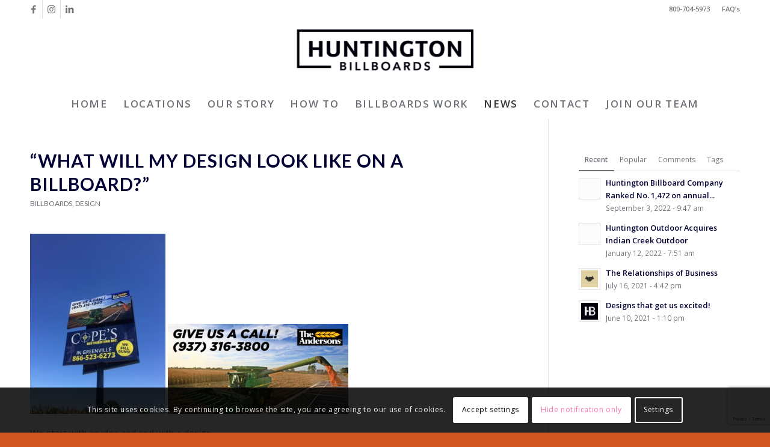

--- FILE ---
content_type: text/html; charset=UTF-8
request_url: https://huntingtonbillboards.com/blog/2016/09/16/will-design-look-like-billboard/
body_size: 22272
content:
<!DOCTYPE html>
<html lang="en" class="html_stretched responsive av-preloader-disabled  html_header_top html_logo_center html_bottom_nav_header html_menu_right html_large html_header_sticky html_header_shrinking html_header_topbar_active html_mobile_menu_tablet html_header_searchicon_disabled html_content_align_center html_header_unstick_top html_header_stretch_disabled html_minimal_header html_elegant-blog html_modern-blog html_av-submenu-hidden html_av-submenu-display-click html_av-overlay-full html_av-submenu-clone html_entry_id_3286 av-cookies-consent-show-message-bar av-cookies-cookie-consent-enabled av-cookies-can-opt-out av-cookies-user-silent-accept avia-cookie-check-browser-settings av-no-preview av-default-lightbox html_text_menu_active av-mobile-menu-switch-default">
<head>
<meta charset="UTF-8" />


<!-- mobile setting -->
<meta name="viewport" content="width=device-width, initial-scale=1">

<!-- Scripts/CSS and wp_head hook -->
<script>!function(e,c){e[c]=e[c]+(e[c]&&" ")+"quform-js"}(document.documentElement,"className");</script><meta name='robots' content='index, follow, max-image-preview:large, max-snippet:-1, max-video-preview:-1' />

				<script type='text/javascript'>

				function avia_cookie_check_sessionStorage()
				{
					//	FF throws error when all cookies blocked !!
					var sessionBlocked = false;
					try
					{
						var test = sessionStorage.getItem( 'aviaCookieRefused' ) != null;
					}
					catch(e)
					{
						sessionBlocked = true;
					}

					var aviaCookieRefused = ! sessionBlocked ? sessionStorage.getItem( 'aviaCookieRefused' ) : null;

					var html = document.getElementsByTagName('html')[0];

					/**
					 * Set a class to avoid calls to sessionStorage
					 */
					if( sessionBlocked || aviaCookieRefused )
					{
						if( html.className.indexOf('av-cookies-session-refused') < 0 )
						{
							html.className += ' av-cookies-session-refused';
						}
					}

					if( sessionBlocked || aviaCookieRefused || document.cookie.match(/aviaCookieConsent/) )
					{
						if( html.className.indexOf('av-cookies-user-silent-accept') >= 0 )
						{
							 html.className = html.className.replace(/\bav-cookies-user-silent-accept\b/g, '');
						}
					}
				}

				avia_cookie_check_sessionStorage();

			</script>
			
	<!-- This site is optimized with the Yoast SEO plugin v26.6 - https://yoast.com/wordpress/plugins/seo/ -->
	<title>&quot;What Will My Design Look Like On A Billboard?&quot; - Huntington Billboard Company</title>
	<link rel="canonical" href="https://huntingtonbillboards.com/blog/2016/09/16/will-design-look-like-billboard/" />
	<meta property="og:locale" content="en_US" />
	<meta property="og:type" content="article" />
	<meta property="og:title" content="&quot;What Will My Design Look Like On A Billboard?&quot; - Huntington Billboard Company" />
	<meta property="og:description" content="We start with an idea and end with a design. The Andersons work with farmers in Darke County and the fall is a very busy season for them due to harvest season. This seasonal billboard is perfect for farmers to look at while driving down State Route 571, located on the West side of West Milton. Three topping pizza for [&hellip;]" />
	<meta property="og:url" content="https://huntingtonbillboards.com/blog/2016/09/16/will-design-look-like-billboard/" />
	<meta property="og:site_name" content="Huntington Billboard Company" />
	<meta property="article:publisher" content="https://www.facebook.com/huntingtonbillboards" />
	<meta property="article:published_time" content="2016-09-16T20:30:31+00:00" />
	<meta name="author" content="Jena Powell" />
	<meta name="twitter:card" content="summary_large_image" />
	<meta name="twitter:creator" content="@HuntingtonOD" />
	<meta name="twitter:site" content="@HuntingtonOD" />
	<meta name="twitter:label1" content="Written by" />
	<meta name="twitter:data1" content="Jena Powell" />
	<meta name="twitter:label2" content="Est. reading time" />
	<meta name="twitter:data2" content="1 minute" />
	<script type="application/ld+json" class="yoast-schema-graph">{"@context":"https://schema.org","@graph":[{"@type":"Article","@id":"https://huntingtonbillboards.com/blog/2016/09/16/will-design-look-like-billboard/#article","isPartOf":{"@id":"https://huntingtonbillboards.com/blog/2016/09/16/will-design-look-like-billboard/"},"author":{"name":"Jena Powell","@id":"https://huntingtonbillboards.com/#/schema/person/2a2faf49c45a0256b73a846e0371dfa6"},"headline":"&#8220;What Will My Design Look Like On A Billboard?&#8221;","datePublished":"2016-09-16T20:30:31+00:00","mainEntityOfPage":{"@id":"https://huntingtonbillboards.com/blog/2016/09/16/will-design-look-like-billboard/"},"wordCount":202,"publisher":{"@id":"https://huntingtonbillboards.com/#organization"},"image":{"@id":"https://huntingtonbillboards.com/blog/2016/09/16/will-design-look-like-billboard/#primaryimage"},"thumbnailUrl":"","keywords":["Advertising","Billboards","Design","Marketing"],"articleSection":["Billboards","Design"],"inLanguage":"en"},{"@type":"WebPage","@id":"https://huntingtonbillboards.com/blog/2016/09/16/will-design-look-like-billboard/","url":"https://huntingtonbillboards.com/blog/2016/09/16/will-design-look-like-billboard/","name":"\"What Will My Design Look Like On A Billboard?\" - Huntington Billboard Company","isPartOf":{"@id":"https://huntingtonbillboards.com/#website"},"primaryImageOfPage":{"@id":"https://huntingtonbillboards.com/blog/2016/09/16/will-design-look-like-billboard/#primaryimage"},"image":{"@id":"https://huntingtonbillboards.com/blog/2016/09/16/will-design-look-like-billboard/#primaryimage"},"thumbnailUrl":"","datePublished":"2016-09-16T20:30:31+00:00","breadcrumb":{"@id":"https://huntingtonbillboards.com/blog/2016/09/16/will-design-look-like-billboard/#breadcrumb"},"inLanguage":"en","potentialAction":[{"@type":"ReadAction","target":["https://huntingtonbillboards.com/blog/2016/09/16/will-design-look-like-billboard/"]}]},{"@type":"ImageObject","inLanguage":"en","@id":"https://huntingtonbillboards.com/blog/2016/09/16/will-design-look-like-billboard/#primaryimage","url":"","contentUrl":""},{"@type":"BreadcrumbList","@id":"https://huntingtonbillboards.com/blog/2016/09/16/will-design-look-like-billboard/#breadcrumb","itemListElement":[{"@type":"ListItem","position":1,"name":"Home","item":"https://huntingtonbillboards.com/huntington-billboard-company/"},{"@type":"ListItem","position":2,"name":"&#8220;What Will My Design Look Like On A Billboard?&#8221;"}]},{"@type":"WebSite","@id":"https://huntingtonbillboards.com/#website","url":"https://huntingtonbillboards.com/","name":"Huntington Billboard Company","description":"Your hometown billboard company","publisher":{"@id":"https://huntingtonbillboards.com/#organization"},"potentialAction":[{"@type":"SearchAction","target":{"@type":"EntryPoint","urlTemplate":"https://huntingtonbillboards.com/?s={search_term_string}"},"query-input":{"@type":"PropertyValueSpecification","valueRequired":true,"valueName":"search_term_string"}}],"inLanguage":"en"},{"@type":"Organization","@id":"https://huntingtonbillboards.com/#organization","name":"Huntington Billboards","url":"https://huntingtonbillboards.com/","logo":{"@type":"ImageObject","inLanguage":"en","@id":"https://huntingtonbillboards.com/#/schema/logo/image/","url":"https://huntingtonbillboards.com/wp-content/uploads/2020/10/huntington-billboards-navy-web.png","contentUrl":"https://huntingtonbillboards.com/wp-content/uploads/2020/10/huntington-billboards-navy-web.png","width":340,"height":111,"caption":"Huntington Billboards"},"image":{"@id":"https://huntingtonbillboards.com/#/schema/logo/image/"},"sameAs":["https://www.facebook.com/huntingtonbillboards","https://x.com/HuntingtonOD","https://www.instagram.com/huntingtonbillboards/","https://www.linkedin.com/company/10483078"]},{"@type":"Person","@id":"https://huntingtonbillboards.com/#/schema/person/2a2faf49c45a0256b73a846e0371dfa6","name":"Jena Powell","image":{"@type":"ImageObject","inLanguage":"en","@id":"https://huntingtonbillboards.com/#/schema/person/image/","url":"https://secure.gravatar.com/avatar/5aa584fb74c4aa6c6331262e23b5583a60472c29c46d59ad097baedc02a6673f?s=96&d=mm&r=g","contentUrl":"https://secure.gravatar.com/avatar/5aa584fb74c4aa6c6331262e23b5583a60472c29c46d59ad097baedc02a6673f?s=96&d=mm&r=g","caption":"Jena Powell"},"url":"https://huntingtonbillboards.com/blog/author/jenapowell/"}]}</script>
	<!-- / Yoast SEO plugin. -->


<link rel='dns-prefetch' href='//www.googletagmanager.com' />
<link rel="alternate" type="application/rss+xml" title="Huntington Billboard Company &raquo; Feed" href="https://huntingtonbillboards.com/feed/" />
<link rel="alternate" type="application/rss+xml" title="Huntington Billboard Company &raquo; Comments Feed" href="https://huntingtonbillboards.com/comments/feed/" />
<link rel="alternate" title="oEmbed (JSON)" type="application/json+oembed" href="https://huntingtonbillboards.com/wp-json/oembed/1.0/embed?url=https%3A%2F%2Fhuntingtonbillboards.com%2Fblog%2F2016%2F09%2F16%2Fwill-design-look-like-billboard%2F" />
<link rel="alternate" title="oEmbed (XML)" type="text/xml+oembed" href="https://huntingtonbillboards.com/wp-json/oembed/1.0/embed?url=https%3A%2F%2Fhuntingtonbillboards.com%2Fblog%2F2016%2F09%2F16%2Fwill-design-look-like-billboard%2F&#038;format=xml" />

<!-- google webfont font replacement -->

			<script type='text/javascript'>

				(function() {

					/*	check if webfonts are disabled by user setting via cookie - or user must opt in.	*/
					var html = document.getElementsByTagName('html')[0];
					var cookie_check = html.className.indexOf('av-cookies-needs-opt-in') >= 0 || html.className.indexOf('av-cookies-can-opt-out') >= 0;
					var allow_continue = true;
					var silent_accept_cookie = html.className.indexOf('av-cookies-user-silent-accept') >= 0;

					if( cookie_check && ! silent_accept_cookie )
					{
						if( ! document.cookie.match(/aviaCookieConsent/) || html.className.indexOf('av-cookies-session-refused') >= 0 )
						{
							allow_continue = false;
						}
						else
						{
							if( ! document.cookie.match(/aviaPrivacyRefuseCookiesHideBar/) )
							{
								allow_continue = false;
							}
							else if( ! document.cookie.match(/aviaPrivacyEssentialCookiesEnabled/) )
							{
								allow_continue = false;
							}
							else if( document.cookie.match(/aviaPrivacyGoogleWebfontsDisabled/) )
							{
								allow_continue = false;
							}
						}
					}

					if( allow_continue )
					{
						var f = document.createElement('link');

						f.type 	= 'text/css';
						f.rel 	= 'stylesheet';
						f.href 	= 'https://fonts.googleapis.com/css?family=Lato:300,400,700%7COpen+Sans:400,600&display=auto';
						f.id 	= 'avia-google-webfont';

						document.getElementsByTagName('head')[0].appendChild(f);
					}
				})();

			</script>
			<style id='wp-img-auto-sizes-contain-inline-css' type='text/css'>
img:is([sizes=auto i],[sizes^="auto," i]){contain-intrinsic-size:3000px 1500px}
/*# sourceURL=wp-img-auto-sizes-contain-inline-css */
</style>
<link rel='stylesheet' id='avia-grid-css' href='https://huntingtonbillboards.com/wp-content/themes/enfold/css/grid.css?ver=7.1.3' type='text/css' media='all' />
<link rel='stylesheet' id='avia-base-css' href='https://huntingtonbillboards.com/wp-content/themes/enfold/css/base.css?ver=7.1.3' type='text/css' media='all' />
<link rel='stylesheet' id='avia-layout-css' href='https://huntingtonbillboards.com/wp-content/themes/enfold/css/layout.css?ver=7.1.3' type='text/css' media='all' />
<link rel='stylesheet' id='avia-module-blog-css' href='https://huntingtonbillboards.com/wp-content/themes/enfold/config-templatebuilder/avia-shortcodes/blog/blog.css?ver=7.1.3' type='text/css' media='all' />
<link rel='stylesheet' id='avia-module-postslider-css' href='https://huntingtonbillboards.com/wp-content/themes/enfold/config-templatebuilder/avia-shortcodes/postslider/postslider.css?ver=7.1.3' type='text/css' media='all' />
<link rel='stylesheet' id='avia-module-button-css' href='https://huntingtonbillboards.com/wp-content/themes/enfold/config-templatebuilder/avia-shortcodes/buttons/buttons.css?ver=7.1.3' type='text/css' media='all' />
<link rel='stylesheet' id='avia-module-button-fullwidth-css' href='https://huntingtonbillboards.com/wp-content/themes/enfold/config-templatebuilder/avia-shortcodes/buttons_fullwidth/buttons_fullwidth.css?ver=7.1.3' type='text/css' media='all' />
<link rel='stylesheet' id='avia-module-comments-css' href='https://huntingtonbillboards.com/wp-content/themes/enfold/config-templatebuilder/avia-shortcodes/comments/comments.css?ver=7.1.3' type='text/css' media='all' />
<link rel='stylesheet' id='avia-module-slideshow-css' href='https://huntingtonbillboards.com/wp-content/themes/enfold/config-templatebuilder/avia-shortcodes/slideshow/slideshow.css?ver=7.1.3' type='text/css' media='all' />
<link rel='stylesheet' id='avia-module-gallery-css' href='https://huntingtonbillboards.com/wp-content/themes/enfold/config-templatebuilder/avia-shortcodes/gallery/gallery.css?ver=7.1.3' type='text/css' media='all' />
<link rel='stylesheet' id='avia-module-maps-css' href='https://huntingtonbillboards.com/wp-content/themes/enfold/config-templatebuilder/avia-shortcodes/google_maps/google_maps.css?ver=7.1.3' type='text/css' media='all' />
<link rel='stylesheet' id='avia-module-gridrow-css' href='https://huntingtonbillboards.com/wp-content/themes/enfold/config-templatebuilder/avia-shortcodes/grid_row/grid_row.css?ver=7.1.3' type='text/css' media='all' />
<link rel='stylesheet' id='avia-module-heading-css' href='https://huntingtonbillboards.com/wp-content/themes/enfold/config-templatebuilder/avia-shortcodes/heading/heading.css?ver=7.1.3' type='text/css' media='all' />
<link rel='stylesheet' id='avia-module-hr-css' href='https://huntingtonbillboards.com/wp-content/themes/enfold/config-templatebuilder/avia-shortcodes/hr/hr.css?ver=7.1.3' type='text/css' media='all' />
<link rel='stylesheet' id='avia-module-icon-css' href='https://huntingtonbillboards.com/wp-content/themes/enfold/config-templatebuilder/avia-shortcodes/icon/icon.css?ver=7.1.3' type='text/css' media='all' />
<link rel='stylesheet' id='avia-module-iconbox-css' href='https://huntingtonbillboards.com/wp-content/themes/enfold/config-templatebuilder/avia-shortcodes/iconbox/iconbox.css?ver=7.1.3' type='text/css' media='all' />
<link rel='stylesheet' id='avia-module-image-css' href='https://huntingtonbillboards.com/wp-content/themes/enfold/config-templatebuilder/avia-shortcodes/image/image.css?ver=7.1.3' type='text/css' media='all' />
<link rel='stylesheet' id='avia-module-slideshow-ls-css' href='https://huntingtonbillboards.com/wp-content/themes/enfold/config-templatebuilder/avia-shortcodes/slideshow_layerslider/slideshow_layerslider.css?ver=7.1.3' type='text/css' media='all' />
<link rel='stylesheet' id='avia-module-social-css' href='https://huntingtonbillboards.com/wp-content/themes/enfold/config-templatebuilder/avia-shortcodes/social_share/social_share.css?ver=7.1.3' type='text/css' media='all' />
<link rel='stylesheet' id='avia-module-table-css' href='https://huntingtonbillboards.com/wp-content/themes/enfold/config-templatebuilder/avia-shortcodes/table/table.css?ver=7.1.3' type='text/css' media='all' />
<link rel='stylesheet' id='avia-module-tabs-css' href='https://huntingtonbillboards.com/wp-content/themes/enfold/config-templatebuilder/avia-shortcodes/tabs/tabs.css?ver=7.1.3' type='text/css' media='all' />
<link rel='stylesheet' id='avia-module-team-css' href='https://huntingtonbillboards.com/wp-content/themes/enfold/config-templatebuilder/avia-shortcodes/team/team.css?ver=7.1.3' type='text/css' media='all' />
<link rel='stylesheet' id='avia-module-testimonials-css' href='https://huntingtonbillboards.com/wp-content/themes/enfold/config-templatebuilder/avia-shortcodes/testimonials/testimonials.css?ver=7.1.3' type='text/css' media='all' />
<link rel='stylesheet' id='avia-module-timeline-css' href='https://huntingtonbillboards.com/wp-content/themes/enfold/config-templatebuilder/avia-shortcodes/timeline/timeline.css?ver=7.1.3' type='text/css' media='all' />
<link rel='stylesheet' id='avia-module-toggles-css' href='https://huntingtonbillboards.com/wp-content/themes/enfold/config-templatebuilder/avia-shortcodes/toggles/toggles.css?ver=7.1.3' type='text/css' media='all' />
<link rel='stylesheet' id='avia-module-video-css' href='https://huntingtonbillboards.com/wp-content/themes/enfold/config-templatebuilder/avia-shortcodes/video/video.css?ver=7.1.3' type='text/css' media='all' />
<style id='wp-emoji-styles-inline-css' type='text/css'>

	img.wp-smiley, img.emoji {
		display: inline !important;
		border: none !important;
		box-shadow: none !important;
		height: 1em !important;
		width: 1em !important;
		margin: 0 0.07em !important;
		vertical-align: -0.1em !important;
		background: none !important;
		padding: 0 !important;
	}
/*# sourceURL=wp-emoji-styles-inline-css */
</style>
<style id='wp-block-library-inline-css' type='text/css'>
:root{--wp-block-synced-color:#7a00df;--wp-block-synced-color--rgb:122,0,223;--wp-bound-block-color:var(--wp-block-synced-color);--wp-editor-canvas-background:#ddd;--wp-admin-theme-color:#007cba;--wp-admin-theme-color--rgb:0,124,186;--wp-admin-theme-color-darker-10:#006ba1;--wp-admin-theme-color-darker-10--rgb:0,107,160.5;--wp-admin-theme-color-darker-20:#005a87;--wp-admin-theme-color-darker-20--rgb:0,90,135;--wp-admin-border-width-focus:2px}@media (min-resolution:192dpi){:root{--wp-admin-border-width-focus:1.5px}}.wp-element-button{cursor:pointer}:root .has-very-light-gray-background-color{background-color:#eee}:root .has-very-dark-gray-background-color{background-color:#313131}:root .has-very-light-gray-color{color:#eee}:root .has-very-dark-gray-color{color:#313131}:root .has-vivid-green-cyan-to-vivid-cyan-blue-gradient-background{background:linear-gradient(135deg,#00d084,#0693e3)}:root .has-purple-crush-gradient-background{background:linear-gradient(135deg,#34e2e4,#4721fb 50%,#ab1dfe)}:root .has-hazy-dawn-gradient-background{background:linear-gradient(135deg,#faaca8,#dad0ec)}:root .has-subdued-olive-gradient-background{background:linear-gradient(135deg,#fafae1,#67a671)}:root .has-atomic-cream-gradient-background{background:linear-gradient(135deg,#fdd79a,#004a59)}:root .has-nightshade-gradient-background{background:linear-gradient(135deg,#330968,#31cdcf)}:root .has-midnight-gradient-background{background:linear-gradient(135deg,#020381,#2874fc)}:root{--wp--preset--font-size--normal:16px;--wp--preset--font-size--huge:42px}.has-regular-font-size{font-size:1em}.has-larger-font-size{font-size:2.625em}.has-normal-font-size{font-size:var(--wp--preset--font-size--normal)}.has-huge-font-size{font-size:var(--wp--preset--font-size--huge)}.has-text-align-center{text-align:center}.has-text-align-left{text-align:left}.has-text-align-right{text-align:right}.has-fit-text{white-space:nowrap!important}#end-resizable-editor-section{display:none}.aligncenter{clear:both}.items-justified-left{justify-content:flex-start}.items-justified-center{justify-content:center}.items-justified-right{justify-content:flex-end}.items-justified-space-between{justify-content:space-between}.screen-reader-text{border:0;clip-path:inset(50%);height:1px;margin:-1px;overflow:hidden;padding:0;position:absolute;width:1px;word-wrap:normal!important}.screen-reader-text:focus{background-color:#ddd;clip-path:none;color:#444;display:block;font-size:1em;height:auto;left:5px;line-height:normal;padding:15px 23px 14px;text-decoration:none;top:5px;width:auto;z-index:100000}html :where(.has-border-color){border-style:solid}html :where([style*=border-top-color]){border-top-style:solid}html :where([style*=border-right-color]){border-right-style:solid}html :where([style*=border-bottom-color]){border-bottom-style:solid}html :where([style*=border-left-color]){border-left-style:solid}html :where([style*=border-width]){border-style:solid}html :where([style*=border-top-width]){border-top-style:solid}html :where([style*=border-right-width]){border-right-style:solid}html :where([style*=border-bottom-width]){border-bottom-style:solid}html :where([style*=border-left-width]){border-left-style:solid}html :where(img[class*=wp-image-]){height:auto;max-width:100%}:where(figure){margin:0 0 1em}html :where(.is-position-sticky){--wp-admin--admin-bar--position-offset:var(--wp-admin--admin-bar--height,0px)}@media screen and (max-width:600px){html :where(.is-position-sticky){--wp-admin--admin-bar--position-offset:0px}}

/*# sourceURL=wp-block-library-inline-css */
</style><style id='global-styles-inline-css' type='text/css'>
:root{--wp--preset--aspect-ratio--square: 1;--wp--preset--aspect-ratio--4-3: 4/3;--wp--preset--aspect-ratio--3-4: 3/4;--wp--preset--aspect-ratio--3-2: 3/2;--wp--preset--aspect-ratio--2-3: 2/3;--wp--preset--aspect-ratio--16-9: 16/9;--wp--preset--aspect-ratio--9-16: 9/16;--wp--preset--color--black: #000000;--wp--preset--color--cyan-bluish-gray: #abb8c3;--wp--preset--color--white: #ffffff;--wp--preset--color--pale-pink: #f78da7;--wp--preset--color--vivid-red: #cf2e2e;--wp--preset--color--luminous-vivid-orange: #ff6900;--wp--preset--color--luminous-vivid-amber: #fcb900;--wp--preset--color--light-green-cyan: #7bdcb5;--wp--preset--color--vivid-green-cyan: #00d084;--wp--preset--color--pale-cyan-blue: #8ed1fc;--wp--preset--color--vivid-cyan-blue: #0693e3;--wp--preset--color--vivid-purple: #9b51e0;--wp--preset--color--metallic-red: #b02b2c;--wp--preset--color--maximum-yellow-red: #edae44;--wp--preset--color--yellow-sun: #eeee22;--wp--preset--color--palm-leaf: #83a846;--wp--preset--color--aero: #7bb0e7;--wp--preset--color--old-lavender: #745f7e;--wp--preset--color--steel-teal: #5f8789;--wp--preset--color--raspberry-pink: #d65799;--wp--preset--color--medium-turquoise: #4ecac2;--wp--preset--gradient--vivid-cyan-blue-to-vivid-purple: linear-gradient(135deg,rgb(6,147,227) 0%,rgb(155,81,224) 100%);--wp--preset--gradient--light-green-cyan-to-vivid-green-cyan: linear-gradient(135deg,rgb(122,220,180) 0%,rgb(0,208,130) 100%);--wp--preset--gradient--luminous-vivid-amber-to-luminous-vivid-orange: linear-gradient(135deg,rgb(252,185,0) 0%,rgb(255,105,0) 100%);--wp--preset--gradient--luminous-vivid-orange-to-vivid-red: linear-gradient(135deg,rgb(255,105,0) 0%,rgb(207,46,46) 100%);--wp--preset--gradient--very-light-gray-to-cyan-bluish-gray: linear-gradient(135deg,rgb(238,238,238) 0%,rgb(169,184,195) 100%);--wp--preset--gradient--cool-to-warm-spectrum: linear-gradient(135deg,rgb(74,234,220) 0%,rgb(151,120,209) 20%,rgb(207,42,186) 40%,rgb(238,44,130) 60%,rgb(251,105,98) 80%,rgb(254,248,76) 100%);--wp--preset--gradient--blush-light-purple: linear-gradient(135deg,rgb(255,206,236) 0%,rgb(152,150,240) 100%);--wp--preset--gradient--blush-bordeaux: linear-gradient(135deg,rgb(254,205,165) 0%,rgb(254,45,45) 50%,rgb(107,0,62) 100%);--wp--preset--gradient--luminous-dusk: linear-gradient(135deg,rgb(255,203,112) 0%,rgb(199,81,192) 50%,rgb(65,88,208) 100%);--wp--preset--gradient--pale-ocean: linear-gradient(135deg,rgb(255,245,203) 0%,rgb(182,227,212) 50%,rgb(51,167,181) 100%);--wp--preset--gradient--electric-grass: linear-gradient(135deg,rgb(202,248,128) 0%,rgb(113,206,126) 100%);--wp--preset--gradient--midnight: linear-gradient(135deg,rgb(2,3,129) 0%,rgb(40,116,252) 100%);--wp--preset--font-size--small: 1rem;--wp--preset--font-size--medium: 1.125rem;--wp--preset--font-size--large: 1.75rem;--wp--preset--font-size--x-large: clamp(1.75rem, 3vw, 2.25rem);--wp--preset--spacing--20: 0.44rem;--wp--preset--spacing--30: 0.67rem;--wp--preset--spacing--40: 1rem;--wp--preset--spacing--50: 1.5rem;--wp--preset--spacing--60: 2.25rem;--wp--preset--spacing--70: 3.38rem;--wp--preset--spacing--80: 5.06rem;--wp--preset--shadow--natural: 6px 6px 9px rgba(0, 0, 0, 0.2);--wp--preset--shadow--deep: 12px 12px 50px rgba(0, 0, 0, 0.4);--wp--preset--shadow--sharp: 6px 6px 0px rgba(0, 0, 0, 0.2);--wp--preset--shadow--outlined: 6px 6px 0px -3px rgb(255, 255, 255), 6px 6px rgb(0, 0, 0);--wp--preset--shadow--crisp: 6px 6px 0px rgb(0, 0, 0);}:root { --wp--style--global--content-size: 800px;--wp--style--global--wide-size: 1130px; }:where(body) { margin: 0; }.wp-site-blocks > .alignleft { float: left; margin-right: 2em; }.wp-site-blocks > .alignright { float: right; margin-left: 2em; }.wp-site-blocks > .aligncenter { justify-content: center; margin-left: auto; margin-right: auto; }:where(.is-layout-flex){gap: 0.5em;}:where(.is-layout-grid){gap: 0.5em;}.is-layout-flow > .alignleft{float: left;margin-inline-start: 0;margin-inline-end: 2em;}.is-layout-flow > .alignright{float: right;margin-inline-start: 2em;margin-inline-end: 0;}.is-layout-flow > .aligncenter{margin-left: auto !important;margin-right: auto !important;}.is-layout-constrained > .alignleft{float: left;margin-inline-start: 0;margin-inline-end: 2em;}.is-layout-constrained > .alignright{float: right;margin-inline-start: 2em;margin-inline-end: 0;}.is-layout-constrained > .aligncenter{margin-left: auto !important;margin-right: auto !important;}.is-layout-constrained > :where(:not(.alignleft):not(.alignright):not(.alignfull)){max-width: var(--wp--style--global--content-size);margin-left: auto !important;margin-right: auto !important;}.is-layout-constrained > .alignwide{max-width: var(--wp--style--global--wide-size);}body .is-layout-flex{display: flex;}.is-layout-flex{flex-wrap: wrap;align-items: center;}.is-layout-flex > :is(*, div){margin: 0;}body .is-layout-grid{display: grid;}.is-layout-grid > :is(*, div){margin: 0;}body{padding-top: 0px;padding-right: 0px;padding-bottom: 0px;padding-left: 0px;}a:where(:not(.wp-element-button)){text-decoration: underline;}:root :where(.wp-element-button, .wp-block-button__link){background-color: #32373c;border-width: 0;color: #fff;font-family: inherit;font-size: inherit;font-style: inherit;font-weight: inherit;letter-spacing: inherit;line-height: inherit;padding-top: calc(0.667em + 2px);padding-right: calc(1.333em + 2px);padding-bottom: calc(0.667em + 2px);padding-left: calc(1.333em + 2px);text-decoration: none;text-transform: inherit;}.has-black-color{color: var(--wp--preset--color--black) !important;}.has-cyan-bluish-gray-color{color: var(--wp--preset--color--cyan-bluish-gray) !important;}.has-white-color{color: var(--wp--preset--color--white) !important;}.has-pale-pink-color{color: var(--wp--preset--color--pale-pink) !important;}.has-vivid-red-color{color: var(--wp--preset--color--vivid-red) !important;}.has-luminous-vivid-orange-color{color: var(--wp--preset--color--luminous-vivid-orange) !important;}.has-luminous-vivid-amber-color{color: var(--wp--preset--color--luminous-vivid-amber) !important;}.has-light-green-cyan-color{color: var(--wp--preset--color--light-green-cyan) !important;}.has-vivid-green-cyan-color{color: var(--wp--preset--color--vivid-green-cyan) !important;}.has-pale-cyan-blue-color{color: var(--wp--preset--color--pale-cyan-blue) !important;}.has-vivid-cyan-blue-color{color: var(--wp--preset--color--vivid-cyan-blue) !important;}.has-vivid-purple-color{color: var(--wp--preset--color--vivid-purple) !important;}.has-metallic-red-color{color: var(--wp--preset--color--metallic-red) !important;}.has-maximum-yellow-red-color{color: var(--wp--preset--color--maximum-yellow-red) !important;}.has-yellow-sun-color{color: var(--wp--preset--color--yellow-sun) !important;}.has-palm-leaf-color{color: var(--wp--preset--color--palm-leaf) !important;}.has-aero-color{color: var(--wp--preset--color--aero) !important;}.has-old-lavender-color{color: var(--wp--preset--color--old-lavender) !important;}.has-steel-teal-color{color: var(--wp--preset--color--steel-teal) !important;}.has-raspberry-pink-color{color: var(--wp--preset--color--raspberry-pink) !important;}.has-medium-turquoise-color{color: var(--wp--preset--color--medium-turquoise) !important;}.has-black-background-color{background-color: var(--wp--preset--color--black) !important;}.has-cyan-bluish-gray-background-color{background-color: var(--wp--preset--color--cyan-bluish-gray) !important;}.has-white-background-color{background-color: var(--wp--preset--color--white) !important;}.has-pale-pink-background-color{background-color: var(--wp--preset--color--pale-pink) !important;}.has-vivid-red-background-color{background-color: var(--wp--preset--color--vivid-red) !important;}.has-luminous-vivid-orange-background-color{background-color: var(--wp--preset--color--luminous-vivid-orange) !important;}.has-luminous-vivid-amber-background-color{background-color: var(--wp--preset--color--luminous-vivid-amber) !important;}.has-light-green-cyan-background-color{background-color: var(--wp--preset--color--light-green-cyan) !important;}.has-vivid-green-cyan-background-color{background-color: var(--wp--preset--color--vivid-green-cyan) !important;}.has-pale-cyan-blue-background-color{background-color: var(--wp--preset--color--pale-cyan-blue) !important;}.has-vivid-cyan-blue-background-color{background-color: var(--wp--preset--color--vivid-cyan-blue) !important;}.has-vivid-purple-background-color{background-color: var(--wp--preset--color--vivid-purple) !important;}.has-metallic-red-background-color{background-color: var(--wp--preset--color--metallic-red) !important;}.has-maximum-yellow-red-background-color{background-color: var(--wp--preset--color--maximum-yellow-red) !important;}.has-yellow-sun-background-color{background-color: var(--wp--preset--color--yellow-sun) !important;}.has-palm-leaf-background-color{background-color: var(--wp--preset--color--palm-leaf) !important;}.has-aero-background-color{background-color: var(--wp--preset--color--aero) !important;}.has-old-lavender-background-color{background-color: var(--wp--preset--color--old-lavender) !important;}.has-steel-teal-background-color{background-color: var(--wp--preset--color--steel-teal) !important;}.has-raspberry-pink-background-color{background-color: var(--wp--preset--color--raspberry-pink) !important;}.has-medium-turquoise-background-color{background-color: var(--wp--preset--color--medium-turquoise) !important;}.has-black-border-color{border-color: var(--wp--preset--color--black) !important;}.has-cyan-bluish-gray-border-color{border-color: var(--wp--preset--color--cyan-bluish-gray) !important;}.has-white-border-color{border-color: var(--wp--preset--color--white) !important;}.has-pale-pink-border-color{border-color: var(--wp--preset--color--pale-pink) !important;}.has-vivid-red-border-color{border-color: var(--wp--preset--color--vivid-red) !important;}.has-luminous-vivid-orange-border-color{border-color: var(--wp--preset--color--luminous-vivid-orange) !important;}.has-luminous-vivid-amber-border-color{border-color: var(--wp--preset--color--luminous-vivid-amber) !important;}.has-light-green-cyan-border-color{border-color: var(--wp--preset--color--light-green-cyan) !important;}.has-vivid-green-cyan-border-color{border-color: var(--wp--preset--color--vivid-green-cyan) !important;}.has-pale-cyan-blue-border-color{border-color: var(--wp--preset--color--pale-cyan-blue) !important;}.has-vivid-cyan-blue-border-color{border-color: var(--wp--preset--color--vivid-cyan-blue) !important;}.has-vivid-purple-border-color{border-color: var(--wp--preset--color--vivid-purple) !important;}.has-metallic-red-border-color{border-color: var(--wp--preset--color--metallic-red) !important;}.has-maximum-yellow-red-border-color{border-color: var(--wp--preset--color--maximum-yellow-red) !important;}.has-yellow-sun-border-color{border-color: var(--wp--preset--color--yellow-sun) !important;}.has-palm-leaf-border-color{border-color: var(--wp--preset--color--palm-leaf) !important;}.has-aero-border-color{border-color: var(--wp--preset--color--aero) !important;}.has-old-lavender-border-color{border-color: var(--wp--preset--color--old-lavender) !important;}.has-steel-teal-border-color{border-color: var(--wp--preset--color--steel-teal) !important;}.has-raspberry-pink-border-color{border-color: var(--wp--preset--color--raspberry-pink) !important;}.has-medium-turquoise-border-color{border-color: var(--wp--preset--color--medium-turquoise) !important;}.has-vivid-cyan-blue-to-vivid-purple-gradient-background{background: var(--wp--preset--gradient--vivid-cyan-blue-to-vivid-purple) !important;}.has-light-green-cyan-to-vivid-green-cyan-gradient-background{background: var(--wp--preset--gradient--light-green-cyan-to-vivid-green-cyan) !important;}.has-luminous-vivid-amber-to-luminous-vivid-orange-gradient-background{background: var(--wp--preset--gradient--luminous-vivid-amber-to-luminous-vivid-orange) !important;}.has-luminous-vivid-orange-to-vivid-red-gradient-background{background: var(--wp--preset--gradient--luminous-vivid-orange-to-vivid-red) !important;}.has-very-light-gray-to-cyan-bluish-gray-gradient-background{background: var(--wp--preset--gradient--very-light-gray-to-cyan-bluish-gray) !important;}.has-cool-to-warm-spectrum-gradient-background{background: var(--wp--preset--gradient--cool-to-warm-spectrum) !important;}.has-blush-light-purple-gradient-background{background: var(--wp--preset--gradient--blush-light-purple) !important;}.has-blush-bordeaux-gradient-background{background: var(--wp--preset--gradient--blush-bordeaux) !important;}.has-luminous-dusk-gradient-background{background: var(--wp--preset--gradient--luminous-dusk) !important;}.has-pale-ocean-gradient-background{background: var(--wp--preset--gradient--pale-ocean) !important;}.has-electric-grass-gradient-background{background: var(--wp--preset--gradient--electric-grass) !important;}.has-midnight-gradient-background{background: var(--wp--preset--gradient--midnight) !important;}.has-small-font-size{font-size: var(--wp--preset--font-size--small) !important;}.has-medium-font-size{font-size: var(--wp--preset--font-size--medium) !important;}.has-large-font-size{font-size: var(--wp--preset--font-size--large) !important;}.has-x-large-font-size{font-size: var(--wp--preset--font-size--x-large) !important;}
/*# sourceURL=global-styles-inline-css */
</style>

<link rel='stylesheet' id='quform-css' href='https://huntingtonbillboards.com/wp-content/plugins/quform/cache/quform.1.css?ver=1766002923' type='text/css' media='all' />
<link rel='stylesheet' id='hollerbox-popups-css' href='https://huntingtonbillboards.com/wp-content/plugins/holler-box/assets/css/popups.css?ver=2.3.10.1' type='text/css' media='all' />
<link rel='stylesheet' id='avia-scs-css' href='https://huntingtonbillboards.com/wp-content/themes/enfold/css/shortcodes.css?ver=7.1.3' type='text/css' media='all' />
<link rel='stylesheet' id='avia-fold-unfold-css' href='https://huntingtonbillboards.com/wp-content/themes/enfold/css/avia-snippet-fold-unfold.css?ver=7.1.3' type='text/css' media='all' />
<link rel='stylesheet' id='avia-popup-css-css' href='https://huntingtonbillboards.com/wp-content/themes/enfold/js/aviapopup/magnific-popup.min.css?ver=7.1.3' type='text/css' media='screen' />
<link rel='stylesheet' id='avia-lightbox-css' href='https://huntingtonbillboards.com/wp-content/themes/enfold/css/avia-snippet-lightbox.css?ver=7.1.3' type='text/css' media='screen' />
<link rel='stylesheet' id='avia-widget-css-css' href='https://huntingtonbillboards.com/wp-content/themes/enfold/css/avia-snippet-widget.css?ver=7.1.3' type='text/css' media='screen' />
<link rel='stylesheet' id='avia-dynamic-css' href='https://huntingtonbillboards.com/wp-content/uploads/dynamic_avia/enfold_child.css?ver=6947ffde937cf' type='text/css' media='all' />
<link rel='stylesheet' id='avia-custom-css' href='https://huntingtonbillboards.com/wp-content/themes/enfold/css/custom.css?ver=7.1.3' type='text/css' media='all' />
<link rel='stylesheet' id='avia-style-css' href='https://huntingtonbillboards.com/wp-content/themes/enfold-child/style.css?ver=7.1.3' type='text/css' media='all' />
<link rel='stylesheet' id='avia-cookie-css-css' href='https://huntingtonbillboards.com/wp-content/themes/enfold/css/avia-snippet-cookieconsent.css?ver=7.1.3' type='text/css' media='screen' />
<script type="text/javascript" src="https://huntingtonbillboards.com/wp-includes/js/jquery/jquery.min.js?ver=3.7.1" id="jquery-core-js"></script>
<script type="text/javascript" src="https://huntingtonbillboards.com/wp-includes/js/jquery/jquery-migrate.min.js?ver=3.4.1" id="jquery-migrate-js"></script>
<script type="text/javascript" src="https://huntingtonbillboards.com/wp-content/themes/enfold/js/avia-js.js?ver=7.1.3" id="avia-js-js"></script>
<script type="text/javascript" src="https://huntingtonbillboards.com/wp-content/themes/enfold/js/avia-compat.js?ver=7.1.3" id="avia-compat-js"></script>

<!-- Google tag (gtag.js) snippet added by Site Kit -->
<!-- Google Analytics snippet added by Site Kit -->
<script type="text/javascript" src="https://www.googletagmanager.com/gtag/js?id=GT-K58TGF3" id="google_gtagjs-js" async></script>
<script type="text/javascript" id="google_gtagjs-js-after">
/* <![CDATA[ */
window.dataLayer = window.dataLayer || [];function gtag(){dataLayer.push(arguments);}
gtag("set","linker",{"domains":["huntingtonbillboards.com"]});
gtag("js", new Date());
gtag("set", "developer_id.dZTNiMT", true);
gtag("config", "GT-K58TGF3");
//# sourceURL=google_gtagjs-js-after
/* ]]> */
</script>
<link rel="https://api.w.org/" href="https://huntingtonbillboards.com/wp-json/" /><link rel="alternate" title="JSON" type="application/json" href="https://huntingtonbillboards.com/wp-json/wp/v2/posts/3286" /><link rel="EditURI" type="application/rsd+xml" title="RSD" href="https://huntingtonbillboards.com/xmlrpc.php?rsd" />
<meta name="generator" content="WordPress 6.9" />
<link rel='shortlink' href='https://huntingtonbillboards.com/?p=3286' />
<meta name="generator" content="Site Kit by Google 1.168.0" />		<style id="hollerbox-frontend-styles">

            .no-click {
                cursor: not-allowed;
                /*pointer-events: none;*/
            }

					</style>
		
<link rel="icon" href="https://www.huntingtonbillboards.com/wp-content/uploads/2020/10/HB-navy-v3-r1.png" type="image/png">
<!--[if lt IE 9]><script src="https://huntingtonbillboards.com/wp-content/themes/enfold/js/html5shiv.js"></script><![endif]--><link rel="profile" href="https://gmpg.org/xfn/11" />
<link rel="alternate" type="application/rss+xml" title="Huntington Billboard Company RSS2 Feed" href="https://huntingtonbillboards.com/feed/" />
<link rel="pingback" href="https://huntingtonbillboards.com/xmlrpc.php" />

<!-- Google Tag Manager snippet added by Site Kit -->
<script type="text/javascript">
/* <![CDATA[ */

			( function( w, d, s, l, i ) {
				w[l] = w[l] || [];
				w[l].push( {'gtm.start': new Date().getTime(), event: 'gtm.js'} );
				var f = d.getElementsByTagName( s )[0],
					j = d.createElement( s ), dl = l != 'dataLayer' ? '&l=' + l : '';
				j.async = true;
				j.src = 'https://www.googletagmanager.com/gtm.js?id=' + i + dl;
				f.parentNode.insertBefore( j, f );
			} )( window, document, 'script', 'dataLayer', 'GTM-PQCNXSJ' );
			
/* ]]> */
</script>

<!-- End Google Tag Manager snippet added by Site Kit -->
<style type="text/css">
		@font-face {font-family: 'entypo-fontello-enfold'; font-weight: normal; font-style: normal; font-display: auto;
		src: url('https://huntingtonbillboards.com/wp-content/themes/enfold/config-templatebuilder/avia-template-builder/assets/fonts/entypo-fontello-enfold/entypo-fontello-enfold.woff2') format('woff2'),
		url('https://huntingtonbillboards.com/wp-content/themes/enfold/config-templatebuilder/avia-template-builder/assets/fonts/entypo-fontello-enfold/entypo-fontello-enfold.woff') format('woff'),
		url('https://huntingtonbillboards.com/wp-content/themes/enfold/config-templatebuilder/avia-template-builder/assets/fonts/entypo-fontello-enfold/entypo-fontello-enfold.ttf') format('truetype'),
		url('https://huntingtonbillboards.com/wp-content/themes/enfold/config-templatebuilder/avia-template-builder/assets/fonts/entypo-fontello-enfold/entypo-fontello-enfold.svg#entypo-fontello-enfold') format('svg'),
		url('https://huntingtonbillboards.com/wp-content/themes/enfold/config-templatebuilder/avia-template-builder/assets/fonts/entypo-fontello-enfold/entypo-fontello-enfold.eot'),
		url('https://huntingtonbillboards.com/wp-content/themes/enfold/config-templatebuilder/avia-template-builder/assets/fonts/entypo-fontello-enfold/entypo-fontello-enfold.eot?#iefix') format('embedded-opentype');
		}

		#top .avia-font-entypo-fontello-enfold, body .avia-font-entypo-fontello-enfold, html body [data-av_iconfont='entypo-fontello-enfold']:before{ font-family: 'entypo-fontello-enfold'; }
		
		@font-face {font-family: 'entypo-fontello'; font-weight: normal; font-style: normal; font-display: auto;
		src: url('https://huntingtonbillboards.com/wp-content/themes/enfold/config-templatebuilder/avia-template-builder/assets/fonts/entypo-fontello/entypo-fontello.woff2') format('woff2'),
		url('https://huntingtonbillboards.com/wp-content/themes/enfold/config-templatebuilder/avia-template-builder/assets/fonts/entypo-fontello/entypo-fontello.woff') format('woff'),
		url('https://huntingtonbillboards.com/wp-content/themes/enfold/config-templatebuilder/avia-template-builder/assets/fonts/entypo-fontello/entypo-fontello.ttf') format('truetype'),
		url('https://huntingtonbillboards.com/wp-content/themes/enfold/config-templatebuilder/avia-template-builder/assets/fonts/entypo-fontello/entypo-fontello.svg#entypo-fontello') format('svg'),
		url('https://huntingtonbillboards.com/wp-content/themes/enfold/config-templatebuilder/avia-template-builder/assets/fonts/entypo-fontello/entypo-fontello.eot'),
		url('https://huntingtonbillboards.com/wp-content/themes/enfold/config-templatebuilder/avia-template-builder/assets/fonts/entypo-fontello/entypo-fontello.eot?#iefix') format('embedded-opentype');
		}

		#top .avia-font-entypo-fontello, body .avia-font-entypo-fontello, html body [data-av_iconfont='entypo-fontello']:before{ font-family: 'entypo-fontello'; }
		</style>				<style type="text/css" id="c4wp-checkout-css">
					.woocommerce-checkout .c4wp_captcha_field {
						margin-bottom: 10px;
						margin-top: 15px;
						position: relative;
						display: inline-block;
					}
				</style>
							<style type="text/css" id="c4wp-v3-lp-form-css">
				.login #login, .login #lostpasswordform {
					min-width: 350px !important;
				}
				.wpforms-field-c4wp iframe {
					width: 100% !important;
				}
			</style>
			

<!--
Debugging Info for Theme support: 

Theme: Enfold
Version: 7.1.3
Installed: enfold
AviaFramework Version: 5.6
AviaBuilder Version: 6.0
aviaElementManager Version: 1.0.1
- - - - - - - - - - -
ChildTheme: Enfold Child
ChildTheme Version: 1.0
ChildTheme Installed: enfold

- - - - - - - - - - -
ML:128-PU:34-PLA:10
WP:6.9
Compress: CSS:disabled - JS:disabled
Updates: enabled - token has changed and not verified
PLAu:10
-->
</head>

<body id="top" class="wp-singular post-template-default single single-post postid-3286 single-format-standard wp-theme-enfold wp-child-theme-enfold-child stretched rtl_columns av-curtain-numeric lato open_sans  post-type-post category-billboards category-design post_tag-advertising post_tag-billboards post_tag-design post_tag-marketing avia-responsive-images-support av-recaptcha-enabled av-google-badge-hide" itemscope="itemscope" itemtype="https://schema.org/WebPage" >

			<!-- Google Tag Manager (noscript) snippet added by Site Kit -->
		<noscript>
			<iframe src="https://www.googletagmanager.com/ns.html?id=GTM-PQCNXSJ" height="0" width="0" style="display:none;visibility:hidden"></iframe>
		</noscript>
		<!-- End Google Tag Manager (noscript) snippet added by Site Kit -->
		
	<div id='wrap_all'>

	
<header id='header' class='all_colors header_color light_bg_color  av_header_top av_logo_center av_bottom_nav_header av_menu_right av_large av_header_sticky av_header_shrinking av_header_stretch_disabled av_mobile_menu_tablet av_header_searchicon_disabled av_header_unstick_top av_minimal_header av_alternate_logo_active av_header_border_disabled' aria-label="Header" data-av_shrink_factor='50' role="banner" itemscope="itemscope" itemtype="https://schema.org/WPHeader" >

		<div id='header_meta' class='container_wrap container_wrap_meta  av_icon_active_left av_extra_header_active av_secondary_right av_phone_active_right av_entry_id_3286'>

			      <div class='container'>
			      <ul class='noLightbox social_bookmarks icon_count_3'><li class='social_bookmarks_facebook av-social-link-facebook social_icon_1 avia_social_iconfont'><a  target="_blank" aria-label="Link to Facebook" href='https://www.facebook.com/huntingtonbillboards/' data-av_icon='' data-av_iconfont='entypo-fontello' title="Link to Facebook" desc="Link to Facebook" title='Link to Facebook'><span class='avia_hidden_link_text'>Link to Facebook</span></a></li><li class='social_bookmarks_instagram av-social-link-instagram social_icon_2 avia_social_iconfont'><a  target="_blank" aria-label="Link to Instagram" href='https://www.instagram.com/huntingtonbillboards/' data-av_icon='' data-av_iconfont='entypo-fontello' title="Link to Instagram" desc="Link to Instagram" title='Link to Instagram'><span class='avia_hidden_link_text'>Link to Instagram</span></a></li><li class='social_bookmarks_linkedin av-social-link-linkedin social_icon_3 avia_social_iconfont'><a  target="_blank" aria-label="Link to LinkedIn" href='https://www.linkedin.com/company/10483078/' data-av_icon='' data-av_iconfont='entypo-fontello' title="Link to LinkedIn" desc="Link to LinkedIn" title='Link to LinkedIn'><span class='avia_hidden_link_text'>Link to LinkedIn</span></a></li></ul><nav class='sub_menu'  role="navigation" itemscope="itemscope" itemtype="https://schema.org/SiteNavigationElement" ><ul role="menu" class="menu" id="avia2-menu"><li role="menuitem" id="menu-item-4728" class="menu-item menu-item-type-post_type menu-item-object-page menu-item-4728"><a href="https://huntingtonbillboards.com/faqs/">FAQ’s</a></li>
</ul></nav><div class='phone-info with_nav'><div>800-704-5973</div></div>			      </div>
		</div>

		<div  id='header_main' class='container_wrap container_wrap_logo'>

        <div class='container av-logo-container'><div class='inner-container'><span class='logo avia-standard-logo'><a href='https://huntingtonbillboards.com/' class='' aria-label='Huntington Billboard Company' ><img src="https://huntingtonbillboards.com/wp-content/uploads/2020/10/huntington-billboards-navy-web-300x98.png" height="100" width="300" alt='Huntington Billboard Company' title='' /></a></span></div></div><div id='header_main_alternate' class='container_wrap'><div class='container'><nav class='main_menu' data-selectname='Select a page'  role="navigation" itemscope="itemscope" itemtype="https://schema.org/SiteNavigationElement" ><div class="avia-menu av-main-nav-wrap"><ul role="menu" class="menu av-main-nav" id="avia-menu"><li role="menuitem" id="menu-item-66" class="menu-item menu-item-type-post_type menu-item-object-page menu-item-home menu-item-top-level menu-item-top-level-1"><a href="https://huntingtonbillboards.com/" itemprop="url" tabindex="0"><span class="avia-bullet"></span><span class="avia-menu-text">HOME</span><span class="avia-menu-fx"><span class="avia-arrow-wrap"><span class="avia-arrow"></span></span></span></a></li>
<li role="menuitem" id="menu-item-65" class="menu-item menu-item-type-post_type menu-item-object-page menu-item-has-children menu-item-mega-parent  menu-item-top-level menu-item-top-level-2"><a href="https://huntingtonbillboards.com/locations/" itemprop="url" tabindex="0"><span class="avia-bullet"></span><span class="avia-menu-text">LOCATIONS</span><span class="avia-menu-fx"><span class="avia-arrow-wrap"><span class="avia-arrow"></span></span></span></a>
<div class='avia_mega_div avia_mega4 twelve units'>

<ul class="sub-menu">
	<li role="menuitem" id="menu-item-4938" class="menu-item menu-item-type-custom menu-item-object-custom menu-item-home menu-item-has-children avia_mega_menu_columns_4 three units  avia_mega_menu_columns_first">
	<ul class="sub-menu">
		<li role="menuitem" id="menu-item-5011" class="menu-item menu-item-type-custom menu-item-object-custom"><a href="https://huntingtonbillboards.com/locations/#national-map" itemprop="url" tabindex="0"><span class="avia-bullet"></span><span class="avia-menu-text">NATIONAL MAP</span></a></li>
	</ul>
</li>
	<li role="menuitem" id="menu-item-4939" class="menu-item menu-item-type-custom menu-item-object-custom menu-item-home menu-item-has-children avia_mega_menu_columns_4 three units ">
	<ul class="sub-menu">
		<li role="menuitem" id="menu-item-4404" class="menu-item menu-item-type-custom menu-item-object-custom"><a href="https://huntingtonbillboards.com/locations/#state-map-al" itemprop="url" tabindex="0"><span class="avia-bullet"></span><span class="avia-menu-text">ALABAMA</span></a></li>
		<li role="menuitem" id="menu-item-4187" class="menu-item menu-item-type-custom menu-item-object-custom"><a href="https://huntingtonbillboards.com/locations/#state-map-ar" itemprop="url" tabindex="0"><span class="avia-bullet"></span><span class="avia-menu-text">ARKANSAS</span></a></li>
		<li role="menuitem" id="menu-item-4354" class="menu-item menu-item-type-custom menu-item-object-custom"><a href="https://huntingtonbillboards.com/locations/#state-map-fl" itemprop="url" tabindex="0"><span class="avia-bullet"></span><span class="avia-menu-text">FLORIDA</span></a></li>
		<li role="menuitem" id="menu-item-3980" class="menu-item menu-item-type-custom menu-item-object-custom"><a href="https://huntingtonbillboards.com/locations/#state-map-in" itemprop="url" tabindex="0"><span class="avia-bullet"></span><span class="avia-menu-text">INDIANA</span></a></li>
		<li role="menuitem" id="menu-item-4128" class="menu-item menu-item-type-custom menu-item-object-custom"><a href="https://huntingtonbillboards.com/locations/#state-map-ia" itemprop="url" tabindex="0"><span class="avia-bullet"></span><span class="avia-menu-text">IOWA</span></a></li>
		<li role="menuitem" id="menu-item-4631" class="menu-item menu-item-type-custom menu-item-object-custom"><a href="https://huntingtonbillboards.com/locations/#state-map-ks" itemprop="url" tabindex="0"><span class="avia-bullet"></span><span class="avia-menu-text">KANSAS</span></a></li>
		<li role="menuitem" id="menu-item-5078" class="menu-item menu-item-type-custom menu-item-object-custom"><a href="https://huntingtonbillboards.com/locations/#state-map-ky" itemprop="url" tabindex="0"><span class="avia-bullet"></span><span class="avia-menu-text">KENTUCKY</span></a></li>
	</ul>
</li>
	<li role="menuitem" id="menu-item-5077" class="menu-item menu-item-type-custom menu-item-object-custom menu-item-has-children avia_mega_menu_columns_4 three units ">
	<ul class="sub-menu">
		<li role="menuitem" id="menu-item-5079" class="menu-item menu-item-type-custom menu-item-object-custom"><a href="https://huntingtonbillboards.com/locations/#state-map-la" itemprop="url" tabindex="0"><span class="avia-bullet"></span><span class="avia-menu-text">LOUISIANA</span></a></li>
		<li role="menuitem" id="menu-item-5080" class="menu-item menu-item-type-custom menu-item-object-custom"><a href="https://huntingtonbillboards.com/locations/#state-map-mn" itemprop="url" tabindex="0"><span class="avia-bullet"></span><span class="avia-menu-text">MINNESOTA</span></a></li>
		<li role="menuitem" id="menu-item-5081" class="menu-item menu-item-type-custom menu-item-object-custom"><a href="https://huntingtonbillboards.com/locations/#state-map-ms" itemprop="url" tabindex="0"><span class="avia-bullet"></span><span class="avia-menu-text">MISSISSIPPI</span></a></li>
		<li role="menuitem" id="menu-item-5082" class="menu-item menu-item-type-custom menu-item-object-custom"><a href="https://huntingtonbillboards.com/locations/#state-map-mo" itemprop="url" tabindex="0"><span class="avia-bullet"></span><span class="avia-menu-text">MISSOURI</span></a></li>
		<li role="menuitem" id="menu-item-5083" class="menu-item menu-item-type-custom menu-item-object-custom"><a href="https://huntingtonbillboards.com/locations/#state-map-ne" itemprop="url" tabindex="0"><span class="avia-bullet"></span><span class="avia-menu-text">NEBRASKA</span></a></li>
		<li role="menuitem" id="menu-item-5085" class="menu-item menu-item-type-custom menu-item-object-custom"><a href="https://huntingtonbillboards.com/locations/#state-map-oh" itemprop="url" tabindex="0"><span class="avia-bullet"></span><span class="avia-menu-text">OHIO</span></a></li>
		<li role="menuitem" id="menu-item-5086" class="menu-item menu-item-type-custom menu-item-object-custom"><a href="https://huntingtonbillboards.com/locations/#state-map-ok" itemprop="url" tabindex="0"><span class="avia-bullet"></span><span class="avia-menu-text">OKLAHOMA</span></a></li>
	</ul>
</li>
	<li role="menuitem" id="menu-item-5084" class="menu-item menu-item-type-custom menu-item-object-custom menu-item-has-children avia_mega_menu_columns_4 three units avia_mega_menu_columns_last">
	<ul class="sub-menu">
		<li role="menuitem" id="menu-item-5087" class="menu-item menu-item-type-custom menu-item-object-custom"><a href="https://huntingtonbillboards.com/locations/#state-map-pa" itemprop="url" tabindex="0"><span class="avia-bullet"></span><span class="avia-menu-text">PENNSYLVANIA</span></a></li>
		<li role="menuitem" id="menu-item-5088" class="menu-item menu-item-type-custom menu-item-object-custom"><a href="https://huntingtonbillboards.com/locations/#state-map-tn" itemprop="url" tabindex="0"><span class="avia-bullet"></span><span class="avia-menu-text">TENNESSEE</span></a></li>
		<li role="menuitem" id="menu-item-5089" class="menu-item menu-item-type-custom menu-item-object-custom"><a href="https://huntingtonbillboards.com/locations/#state-map-nm" itemprop="url" tabindex="0"><span class="avia-bullet"></span><span class="avia-menu-text">NEW MEXICO</span></a></li>
		<li role="menuitem" id="menu-item-5090" class="menu-item menu-item-type-custom menu-item-object-custom"><a href="https://huntingtonbillboards.com/locations/#state-map-ut" itemprop="url" tabindex="0"><span class="avia-bullet"></span><span class="avia-menu-text">UTAH</span></a></li>
		<li role="menuitem" id="menu-item-5252" class="menu-item menu-item-type-custom menu-item-object-custom"><a href="https://huntingtonbillboards.com/locations/#state-map-wi" itemprop="url" tabindex="0"><span class="avia-bullet"></span><span class="avia-menu-text">WISCONSIN</span></a></li>
	</ul>
</li>
</ul>

</div>
</li>
<li role="menuitem" id="menu-item-63" class="menu-item menu-item-type-post_type menu-item-object-page menu-item-has-children menu-item-top-level menu-item-top-level-3"><a href="https://huntingtonbillboards.com/our-story/" itemprop="url" tabindex="0"><span class="avia-bullet"></span><span class="avia-menu-text">OUR STORY</span><span class="avia-menu-fx"><span class="avia-arrow-wrap"><span class="avia-arrow"></span></span></span></a>


<ul class="sub-menu">
	<li role="menuitem" id="menu-item-64" class="menu-item menu-item-type-post_type menu-item-object-page"><a href="https://huntingtonbillboards.com/our-story/our-team/" itemprop="url" tabindex="0"><span class="avia-bullet"></span><span class="avia-menu-text">OUR TEAM</span></a></li>
</ul>
</li>
<li role="menuitem" id="menu-item-509" class="menu-item menu-item-type-post_type menu-item-object-page menu-item-has-children menu-item-top-level menu-item-top-level-4"><a href="https://huntingtonbillboards.com/how-to-advertise/design-tips/" itemprop="url" tabindex="0"><span class="avia-bullet"></span><span class="avia-menu-text">HOW TO</span><span class="avia-menu-fx"><span class="avia-arrow-wrap"><span class="avia-arrow"></span></span></span></a>


<ul class="sub-menu">
	<li role="menuitem" id="menu-item-377" class="menu-item menu-item-type-post_type menu-item-object-page"><a href="https://huntingtonbillboards.com/how-to-advertise/design-tips/" itemprop="url" tabindex="0"><span class="avia-bullet"></span><span class="avia-menu-text">DESIGN TIPS</span></a></li>
	<li role="menuitem" id="menu-item-3781" class="menu-item menu-item-type-post_type menu-item-object-page"><a href="https://huntingtonbillboards.com/how-to-advertise/art-downloads/" itemprop="url" tabindex="0"><span class="avia-bullet"></span><span class="avia-menu-text">ART &#038; DOWNLOADS</span></a></li>
	<li role="menuitem" id="menu-item-4089" class="menu-item menu-item-type-post_type menu-item-object-page"><a href="https://huntingtonbillboards.com/art-upload/" itemprop="url" tabindex="0"><span class="avia-bullet"></span><span class="avia-menu-text">UPLOAD ART FILES</span></a></li>
</ul>
</li>
<li role="menuitem" id="menu-item-83" class="menu-item menu-item-type-post_type menu-item-object-page menu-item-top-level menu-item-top-level-5"><a href="https://huntingtonbillboards.com/billboards-work/" itemprop="url" tabindex="0"><span class="avia-bullet"></span><span class="avia-menu-text">BILLBOARDS WORK</span><span class="avia-menu-fx"><span class="avia-arrow-wrap"><span class="avia-arrow"></span></span></span></a></li>
<li role="menuitem" id="menu-item-62" class="menu-item menu-item-type-post_type menu-item-object-page current_page_parent menu-item-top-level menu-item-top-level-6 current-menu-item"><a href="https://huntingtonbillboards.com/news/" itemprop="url" tabindex="0"><span class="avia-bullet"></span><span class="avia-menu-text">NEWS</span><span class="avia-menu-fx"><span class="avia-arrow-wrap"><span class="avia-arrow"></span></span></span></a></li>
<li role="menuitem" id="menu-item-61" class="menu-item menu-item-type-post_type menu-item-object-page menu-item-top-level menu-item-top-level-7"><a href="https://huntingtonbillboards.com/contact/" itemprop="url" tabindex="0"><span class="avia-bullet"></span><span class="avia-menu-text">CONTACT</span><span class="avia-menu-fx"><span class="avia-arrow-wrap"><span class="avia-arrow"></span></span></span></a></li>
<li role="menuitem" id="menu-item-4171" class="menu-item menu-item-type-post_type menu-item-object-page menu-item-top-level menu-item-top-level-8"><a href="https://huntingtonbillboards.com/position-openings-join-our-hb-team/" itemprop="url" tabindex="0"><span class="avia-bullet"></span><span class="avia-menu-text">JOIN OUR TEAM</span><span class="avia-menu-fx"><span class="avia-arrow-wrap"><span class="avia-arrow"></span></span></span></a></li>
<li class="av-burger-menu-main menu-item-avia-special " role="menuitem">
	        			<a href="#" aria-label="Menu" aria-hidden="false">
							<span class="av-hamburger av-hamburger--spin av-js-hamburger">
								<span class="av-hamburger-box">
						          <span class="av-hamburger-inner"></span>
						          <strong>Menu</strong>
								</span>
							</span>
							<span class="avia_hidden_link_text">Menu</span>
						</a>
	        		   </li></ul></div></nav></div> </div> 
		<!-- end container_wrap-->
		</div>
<div class="header_bg"></div>
<!-- end header -->
</header>

	<div id='main' class='all_colors' data-scroll-offset='116'>

	
		<div class='container_wrap container_wrap_first main_color sidebar_right'>

			<div class='container template-blog template-single-blog '>

				<main class='content units av-content-small alpha  av-blog-meta-comments-disabled av-blog-meta-html-info-disabled av-blog-meta-tag-disabled av-main-single'  role="main" itemscope="itemscope" itemtype="https://schema.org/Blog" >

					<article class="post-entry post-entry-type-standard post-entry-3286 post-loop-1 post-parity-odd post-entry-last single-big  post-3286 post type-post status-publish format-standard has-post-thumbnail hentry category-billboards category-design tag-advertising tag-billboards tag-design tag-marketing"  itemscope="itemscope" itemtype="https://schema.org/BlogPosting" itemprop="blogPost" ><div class="blog-meta"></div><div class='entry-content-wrapper clearfix standard-content'><header class="entry-content-header" aria-label="Post: &#8220;What Will My Design Look Like On A Billboard?&#8221;"><div class="av-heading-wrapper"><h1 class='post-title entry-title '  itemprop="headline" >&#8220;What Will My Design Look Like On A Billboard?&#8221;<span class="post-format-icon minor-meta"></span></h1><span class="blog-categories minor-meta"><a href="https://huntingtonbillboards.com/blog/category/billboards/" rel="tag">Billboards</a>, <a href="https://huntingtonbillboards.com/blog/category/design/" rel="tag">Design</a></span></div></header><span class="av-vertical-delimiter"></span><div class="entry-content"  itemprop="text" ><p><img fetchpriority="high" decoding="async" class="size-medium wp-image-441 alignnone" src="http://huntingtonoutdoor.com/wp-content/uploads/2016/09/billboard_139tn_anderson_grain_9-12-16-225x300.jpg" alt="billboard_139tn_anderson_grain_9-12-16" width="225" height="300" /> <img decoding="async" class="alignnone size-medium wp-image-442" src="http://huntingtonoutdoor.com/wp-content/uploads/2016/09/2016_Fall_Design-Anderson_Grain-300x150.jpg" alt="2016_Fall_Design-Anderson_Grain" width="300" height="150" /></p>
<p>We start with an idea and end with a design.</p>
<p>The Andersons work with farmers in Darke County and the fall is a very busy season for them due to harvest season. This seasonal billboard is perfect for farmers to look at while driving down State Route 571, located on the West side of West Milton.</p>
<p><img decoding="async" class="alignnone size-medium wp-image-439" src="http://huntingtonoutdoor.com/wp-content/uploads/2016/09/billboard_134bs_dominos_9-12-16-225x300.jpg" alt="billboard_134bs_dominos_9-12-16" width="225" height="300" /> <img loading="lazy" decoding="async" class="alignnone size-medium wp-image-438" src="http://huntingtonoutdoor.com/wp-content/uploads/2016/09/Dominos-20160825-300x120.jpg" alt="Dominos-20160825" width="300" height="120" /></p>
<p>Three topping pizza for ONLY $7.99! Domino&#8217;s does a wonderful job letting the community know what they have to offer.</p>
<p><img loading="lazy" decoding="async" class="alignnone size-medium wp-image-440" src="http://huntingtonoutdoor.com/wp-content/uploads/2016/09/billboard_159bs_Beach_Body_9-12-16-225x300.jpg" alt="billboard_159bs_Beach_Body_9-12-16" width="225" height="300" /><img loading="lazy" decoding="async" class="alignnone size-medium wp-image-437" src="http://huntingtonoutdoor.com/wp-content/uploads/2016/09/Beach-Body-2016-R3-300x150.jpg" alt="Beach-Body-2016-R3" width="300" height="150" /></p>
<p>Beach Body Coach is all about you looking and feeling your best! This vinyl was installed on 25A in Troy, just in time to motivate people with the holiday season quickly approaching.</p>
<p>We love working with you and your business, creating the perfect design for your billboard. To us, it&#8217;s about far more than tossing a design with your logo on a billboard. We know you have spent an enormous amount of time and energy making your company a success. We promise to work hard as we get to know your business, your clients, and your goals for advertising.</p>
<p>We hope your fall is a smashing success and we look forward to chatting soon.</p>
<p>&nbsp;</p>
<p>&nbsp;</p>
<p>&nbsp;</p>
</div><span class="post-meta-infos"><time class="date-container minor-meta updated"  itemprop="datePublished" datetime="2016-09-16T16:30:31-04:00" >September 16, 2016</time><span class="text-sep">/</span><span class="blog-author minor-meta">by <span class="entry-author-link"  itemprop="author" ><span class="author"><span class="fn"><a href="https://huntingtonbillboards.com/blog/author/jenapowell/" title="Posts by Jena Powell" rel="author">Jena Powell</a></span></span></span></span></span><footer class="entry-footer"><div class='av-social-sharing-box av-social-sharing-box-default av-social-sharing-box-fullwidth'><div class="av-share-box"><h5 class='av-share-link-description av-no-toc '>Share this entry</h5><ul class="av-share-box-list noLightbox"><li class='av-share-link av-social-link-facebook avia_social_iconfont' ><a target="_blank" aria-label="Share on Facebook" href='https://www.facebook.com/sharer.php?u=https://huntingtonbillboards.com/blog/2016/09/16/will-design-look-like-billboard/&#038;t=%E2%80%9CWhat%20Will%20My%20Design%20Look%20Like%20On%20A%20Billboard%3F%E2%80%9D' data-av_icon='' data-av_iconfont='entypo-fontello'  title='' data-avia-related-tooltip='Share on Facebook'><span class='avia_hidden_link_text'>Share on Facebook</span></a></li><li class='av-share-link av-social-link-twitter avia_social_iconfont' ><a target="_blank" aria-label="Share on X" href='https://twitter.com/share?text=%E2%80%9CWhat%20Will%20My%20Design%20Look%20Like%20On%20A%20Billboard%3F%E2%80%9D&#038;url=https://huntingtonbillboards.com/?p=3286' data-av_icon='' data-av_iconfont='entypo-fontello'  title='' data-avia-related-tooltip='Share on X'><span class='avia_hidden_link_text'>Share on X</span></a></li><li class='av-share-link av-social-link-pinterest avia_social_iconfont' ><a target="_blank" aria-label="Share on Pinterest" href='https://pinterest.com/pin/create/button/?url=https%3A%2F%2Fhuntingtonbillboards.com%2Fblog%2F2016%2F09%2F16%2Fwill-design-look-like-billboard%2F&#038;description=%E2%80%9CWhat%20Will%20My%20Design%20Look%20Like%20On%20A%20Billboard%3F%E2%80%9D&#038;media=' data-av_icon='' data-av_iconfont='entypo-fontello'  title='' data-avia-related-tooltip='Share on Pinterest'><span class='avia_hidden_link_text'>Share on Pinterest</span></a></li><li class='av-share-link av-social-link-linkedin avia_social_iconfont' ><a target="_blank" aria-label="Share on LinkedIn" href='https://linkedin.com/shareArticle?mini=true&#038;title=%E2%80%9CWhat%20Will%20My%20Design%20Look%20Like%20On%20A%20Billboard%3F%E2%80%9D&#038;url=https://huntingtonbillboards.com/blog/2016/09/16/will-design-look-like-billboard/' data-av_icon='' data-av_iconfont='entypo-fontello'  title='' data-avia-related-tooltip='Share on LinkedIn'><span class='avia_hidden_link_text'>Share on LinkedIn</span></a></li></ul></div></div></footer><div class='post_delimiter'></div></div><div class="post_author_timeline"></div><span class='hidden'>
				<span class='av-structured-data'  itemprop="image" itemscope="itemscope" itemtype="https://schema.org/ImageObject" >
						<span itemprop='url'></span>
						<span itemprop='height'>0</span>
						<span itemprop='width'>0</span>
				</span>
				<span class='av-structured-data'  itemprop="publisher" itemtype="https://schema.org/Organization" itemscope="itemscope" >
						<span itemprop='name'>Jena Powell</span>
						<span itemprop='logo' itemscope itemtype='https://schema.org/ImageObject'>
							<span itemprop='url'>https://huntingtonbillboards.com/wp-content/uploads/2020/10/huntington-billboards-navy-web-300x98.png</span>
						</span>
				</span><span class='av-structured-data'  itemprop="author" itemscope="itemscope" itemtype="https://schema.org/Person" ><span itemprop='name'>Jena Powell</span></span><span class='av-structured-data'  itemprop="datePublished" datetime="2016-09-16T16:30:31-04:00" >2016-09-16 16:30:31</span><span class='av-structured-data'  itemprop="dateModified" itemtype="https://schema.org/dateModified" >2016-09-16 16:30:31</span><span class='av-structured-data'  itemprop="mainEntityOfPage" itemtype="https://schema.org/mainEntityOfPage" ><span itemprop='name'>&#8220;What Will My Design Look Like On A Billboard?&#8221;</span></span></span></article><div class='single-big'></div>


<div class='comment-entry post-entry'>


</div>

				<!--end content-->
				</main>

				<aside class='sidebar sidebar_right   alpha units' aria-label="Sidebar"  role="complementary" itemscope="itemscope" itemtype="https://schema.org/WPSideBar" ><div class="inner_sidebar extralight-border"><section id="avia_combo_widget-2" class="widget clearfix avia-widget-container avia_combo_widget avia_no_block_preview"><div class="tabcontainer border_tabs top_tab tab_initial_open tab_initial_open__1"><div class="tab widget_tab_recent first_tab active_tab "><span>Recent</span></div><div class='tab_content active_tab_content'><ul class="news-wrap"><li class="news-content post-format-standard"><div class="news-link"><a class='news-thumb no-news-thumb' title="Read: Huntington Billboard Company Ranked No. 1,472 on annual Inc. 5000 List" href="https://huntingtonbillboards.com/blog/2022/09/03/huntington-billboard-company-ranked-no-1472-on-annual-inc-5000-list/"></a><div class="news-headline"><a class='news-title' title="Read: Huntington Billboard Company Ranked No. 1,472 on annual Inc. 5000 List" href="https://huntingtonbillboards.com/blog/2022/09/03/huntington-billboard-company-ranked-no-1472-on-annual-inc-5000-list/">Huntington Billboard Company Ranked No. 1,472 on annual...</a><span class="news-time">September 3, 2022 - 9:47 am</span></div></div></li><li class="news-content post-format-standard"><div class="news-link"><a class='news-thumb no-news-thumb' title="Read: Huntington Outdoor Acquires Indian Creek Outdoor" href="https://huntingtonbillboards.com/blog/2022/01/12/huntington-outdoor-acquires-indian-creek-outdoor/"></a><div class="news-headline"><a class='news-title' title="Read: Huntington Outdoor Acquires Indian Creek Outdoor" href="https://huntingtonbillboards.com/blog/2022/01/12/huntington-outdoor-acquires-indian-creek-outdoor/">Huntington Outdoor Acquires Indian Creek Outdoor</a><span class="news-time">January 12, 2022 - 7:51 am</span></div></div></li><li class="news-content post-format-standard"><div class="news-link"><a class='news-thumb ' title="Read: The Relationships of Business" href="https://huntingtonbillboards.com/blog/2021/07/16/the-relationships-of-business/"><img width="36" height="36" src="https://huntingtonbillboards.com/wp-content/uploads/2021/07/218270757_941490280029932_7005763077947290273_n-36x36.jpg" class="wp-image-3918 avia-img-lazy-loading-3918 attachment-widget size-widget wp-post-image" alt="" decoding="async" loading="lazy" srcset="https://huntingtonbillboards.com/wp-content/uploads/2021/07/218270757_941490280029932_7005763077947290273_n-36x36.jpg 36w, https://huntingtonbillboards.com/wp-content/uploads/2021/07/218270757_941490280029932_7005763077947290273_n-300x300.jpg 300w, https://huntingtonbillboards.com/wp-content/uploads/2021/07/218270757_941490280029932_7005763077947290273_n-1030x1030.jpg 1030w, https://huntingtonbillboards.com/wp-content/uploads/2021/07/218270757_941490280029932_7005763077947290273_n-80x80.jpg 80w, https://huntingtonbillboards.com/wp-content/uploads/2021/07/218270757_941490280029932_7005763077947290273_n-768x768.jpg 768w, https://huntingtonbillboards.com/wp-content/uploads/2021/07/218270757_941490280029932_7005763077947290273_n-180x180.jpg 180w, https://huntingtonbillboards.com/wp-content/uploads/2021/07/218270757_941490280029932_7005763077947290273_n-705x705.jpg 705w, https://huntingtonbillboards.com/wp-content/uploads/2021/07/218270757_941490280029932_7005763077947290273_n.jpg 1080w" sizes="auto, (max-width: 36px) 100vw, 36px" /></a><div class="news-headline"><a class='news-title' title="Read: The Relationships of Business" href="https://huntingtonbillboards.com/blog/2021/07/16/the-relationships-of-business/">The Relationships of Business</a><span class="news-time">July 16, 2021 - 4:42 pm</span></div></div></li><li class="news-content post-format-standard"><div class="news-link"><a class='news-thumb ' title="Read: Designs that get us excited!" href="https://huntingtonbillboards.com/blog/2021/06/10/designs-that-get-us-excited/"><img width="36" height="36" src="https://huntingtonbillboards.com/wp-content/uploads/2020/10/HB-navy-v3-r1-36x36.png" class="wp-image-3417 avia-img-lazy-loading-3417 attachment-widget size-widget wp-post-image" alt="" decoding="async" loading="lazy" srcset="https://huntingtonbillboards.com/wp-content/uploads/2020/10/HB-navy-v3-r1-36x36.png 36w, https://huntingtonbillboards.com/wp-content/uploads/2020/10/HB-navy-v3-r1-300x300.png 300w, https://huntingtonbillboards.com/wp-content/uploads/2020/10/HB-navy-v3-r1-80x80.png 80w, https://huntingtonbillboards.com/wp-content/uploads/2020/10/HB-navy-v3-r1-180x180.png 180w, https://huntingtonbillboards.com/wp-content/uploads/2020/10/HB-navy-v3-r1-705x705.png 705w, https://huntingtonbillboards.com/wp-content/uploads/2020/10/HB-navy-v3-r1.png 720w" sizes="auto, (max-width: 36px) 100vw, 36px" /></a><div class="news-headline"><a class='news-title' title="Read: Designs that get us excited!" href="https://huntingtonbillboards.com/blog/2021/06/10/designs-that-get-us-excited/">Designs that get us excited!</a><span class="news-time">June 10, 2021 - 1:10 pm</span></div></div></li></ul></div><div class="tab widget_tab_popular"><span>Popular</span></div><div class='tab_content '><ul class="news-wrap"><li class="news-content post-format-standard"><div class="news-link"><a class='news-thumb no-news-thumb' title="Read: Huntington Billboard Company Ranked No. 1,472 on annual Inc. 5000 List" href="https://huntingtonbillboards.com/blog/2022/09/03/huntington-billboard-company-ranked-no-1472-on-annual-inc-5000-list/"></a><div class="news-headline"><a class='news-title' title="Read: Huntington Billboard Company Ranked No. 1,472 on annual Inc. 5000 List" href="https://huntingtonbillboards.com/blog/2022/09/03/huntington-billboard-company-ranked-no-1472-on-annual-inc-5000-list/">Huntington Billboard Company Ranked No. 1,472 on annual...</a><span class="news-time">September 3, 2022 - 9:47 am</span></div></div></li><li class="news-content post-format-standard"><div class="news-link"><a class='news-thumb no-news-thumb' title="Read: Welcome Hittle!" href="https://huntingtonbillboards.com/blog/2011/10/01/welcome-hittle/"></a><div class="news-headline"><a class='news-title' title="Read: Welcome Hittle!" href="https://huntingtonbillboards.com/blog/2011/10/01/welcome-hittle/">Welcome Hittle!</a><span class="news-time">October 1, 2011 - 5:49 pm</span></div></div></li><li class="news-content post-format-standard"><div class="news-link"><a class='news-thumb no-news-thumb' title="Read: Hightech Company &#8220;DataYard&#8221; Employs Huntington Outdoor to Help get the Word Out!" href="https://huntingtonbillboards.com/blog/2013/02/19/hightech-company-datayard-employs-huntington-outdoor-to-help-get-the-word-out/"></a><div class="news-headline"><a class='news-title' title="Read: Hightech Company &#8220;DataYard&#8221; Employs Huntington Outdoor to Help get the Word Out!" href="https://huntingtonbillboards.com/blog/2013/02/19/hightech-company-datayard-employs-huntington-outdoor-to-help-get-the-word-out/">Hightech Company &#8220;DataYard&#8221; Employs Huntington...</a><span class="news-time">February 19, 2013 - 3:38 pm</span></div></div></li><li class="news-content post-format-standard"><div class="news-link"><a class='news-thumb no-news-thumb' title="Read: Five lessons to learn from Fantasy Football" href="https://huntingtonbillboards.com/blog/2015/12/07/five-lessons-to-learn-from-fantasy-football/"></a><div class="news-headline"><a class='news-title' title="Read: Five lessons to learn from Fantasy Football" href="https://huntingtonbillboards.com/blog/2015/12/07/five-lessons-to-learn-from-fantasy-football/">Five lessons to learn from Fantasy Football</a><span class="news-time">December 7, 2015 - 10:30 am</span></div></div></li></ul></div><div class="tab widget_tab_comments"><span>Comments</span></div><div class='tab_content '></div><div class="tab last_tab widget_tab_tags"><span>Tags</span></div><div class='tab_content tagcloud '><a href="https://huntingtonbillboards.com/blog/tag/advertise/" class="tag-cloud-link tag-link-36 tag-link-position-1" style="font-size: 12px;">#advertise</a>
<a href="https://huntingtonbillboards.com/blog/tag/billboard/" class="tag-cloud-link tag-link-94 tag-link-position-2" style="font-size: 12px;">#billboard</a>
<a href="https://huntingtonbillboards.com/blog/tag/billboardswork/" class="tag-cloud-link tag-link-91 tag-link-position-3" style="font-size: 12px;">#billboardswork</a>
<a href="https://huntingtonbillboards.com/blog/tag/company/" class="tag-cloud-link tag-link-37 tag-link-position-4" style="font-size: 12px;">#company</a>
<a href="https://huntingtonbillboards.com/blog/tag/coomunity/" class="tag-cloud-link tag-link-98 tag-link-position-5" style="font-size: 12px;">#coomunity</a>
<a href="https://huntingtonbillboards.com/blog/tag/fair/" class="tag-cloud-link tag-link-97 tag-link-position-6" style="font-size: 12px;">#fair</a>
<a href="https://huntingtonbillboards.com/blog/tag/free/" class="tag-cloud-link tag-link-95 tag-link-position-7" style="font-size: 12px;">#free</a>
<a href="https://huntingtonbillboards.com/blog/tag/giveaway/" class="tag-cloud-link tag-link-96 tag-link-position-8" style="font-size: 12px;">#giveaway</a>
<a href="https://huntingtonbillboards.com/blog/tag/hiring/" class="tag-cloud-link tag-link-88 tag-link-position-9" style="font-size: 12px;">#hiring</a>
<a href="https://huntingtonbillboards.com/blog/tag/hometown/" class="tag-cloud-link tag-link-83 tag-link-position-10" style="font-size: 12px;">#hometown</a>
<a href="https://huntingtonbillboards.com/blog/tag/internship/" class="tag-cloud-link tag-link-99 tag-link-position-11" style="font-size: 12px;">#internship</a>
<a href="https://huntingtonbillboards.com/blog/tag/jobs/" class="tag-cloud-link tag-link-89 tag-link-position-12" style="font-size: 12px;">#jobs</a>
<a href="https://huntingtonbillboards.com/blog/tag/learning/" class="tag-cloud-link tag-link-100 tag-link-position-13" style="font-size: 12px;">#learning</a>
<a href="https://huntingtonbillboards.com/blog/tag/military/" class="tag-cloud-link tag-link-84 tag-link-position-14" style="font-size: 12px;">#military</a>
<a href="https://huntingtonbillboards.com/blog/tag/netflix/" class="tag-cloud-link tag-link-93 tag-link-position-15" style="font-size: 12px;">#netflix</a>
<a href="https://huntingtonbillboards.com/blog/tag/newclient/" class="tag-cloud-link tag-link-75 tag-link-position-16" style="font-size: 12px;">#newclient</a>
<a href="https://huntingtonbillboards.com/blog/tag/newsletter/" class="tag-cloud-link tag-link-90 tag-link-position-17" style="font-size: 12px;">#newsletter</a>
<a href="https://huntingtonbillboards.com/blog/tag/realestate/" class="tag-cloud-link tag-link-92 tag-link-position-18" style="font-size: 12px;">#realestate</a>
<a href="https://huntingtonbillboards.com/blog/tag/sacrifice/" class="tag-cloud-link tag-link-85 tag-link-position-19" style="font-size: 12px;">#sacrifice</a>
<a href="https://huntingtonbillboards.com/blog/tag/team/" class="tag-cloud-link tag-link-87 tag-link-position-20" style="font-size: 12px;">#team</a>
<a href="https://huntingtonbillboards.com/blog/tag/technology/" class="tag-cloud-link tag-link-106 tag-link-position-21" style="font-size: 12px;">#technology</a>
<a href="https://huntingtonbillboards.com/blog/tag/testimony/" class="tag-cloud-link tag-link-76 tag-link-position-22" style="font-size: 12px;">#testimony</a>
<a href="https://huntingtonbillboards.com/blog/tag/thankyou/" class="tag-cloud-link tag-link-86 tag-link-position-23" style="font-size: 12px;">#thankyou</a>
<a href="https://huntingtonbillboards.com/blog/tag/advertising/" class="tag-cloud-link tag-link-6 tag-link-position-24" style="font-size: 12px;">Advertising</a>
<a href="https://huntingtonbillboards.com/blog/tag/art/" class="tag-cloud-link tag-link-18 tag-link-position-25" style="font-size: 12px;">Art</a>
<a href="https://huntingtonbillboards.com/blog/tag/billboards/" class="tag-cloud-link tag-link-7 tag-link-position-26" style="font-size: 12px;">Billboards</a>
<a href="https://huntingtonbillboards.com/blog/tag/blog/" class="tag-cloud-link tag-link-47 tag-link-position-27" style="font-size: 12px;">blog</a>
<a href="https://huntingtonbillboards.com/blog/tag/business/" class="tag-cloud-link tag-link-53 tag-link-position-28" style="font-size: 12px;">business</a>
<a href="https://huntingtonbillboards.com/blog/tag/community/" class="tag-cloud-link tag-link-39 tag-link-position-29" style="font-size: 12px;">community</a>
<a href="https://huntingtonbillboards.com/blog/tag/design/" class="tag-cloud-link tag-link-10 tag-link-position-30" style="font-size: 12px;">Design</a>
<a href="https://huntingtonbillboards.com/blog/tag/dream/" class="tag-cloud-link tag-link-51 tag-link-position-31" style="font-size: 12px;">dream</a>
<a href="https://huntingtonbillboards.com/blog/tag/excellence/" class="tag-cloud-link tag-link-49 tag-link-position-32" style="font-size: 12px;">excellence</a>
<a href="https://huntingtonbillboards.com/blog/tag/goals/" class="tag-cloud-link tag-link-31 tag-link-position-33" style="font-size: 12px;">Goals</a>
<a href="https://huntingtonbillboards.com/blog/tag/huntington/" class="tag-cloud-link tag-link-65 tag-link-position-34" style="font-size: 12px;">huntington</a>
<a href="https://huntingtonbillboards.com/blog/tag/huntington-outdoor/" class="tag-cloud-link tag-link-13 tag-link-position-35" style="font-size: 12px;">Huntington Outdoor</a>
<a href="https://huntingtonbillboards.com/blog/tag/logo/" class="tag-cloud-link tag-link-113 tag-link-position-36" style="font-size: 12px;">Logo</a>
<a href="https://huntingtonbillboards.com/blog/tag/marketing/" class="tag-cloud-link tag-link-8 tag-link-position-37" style="font-size: 12px;">Marketing</a>
<a href="https://huntingtonbillboards.com/blog/tag/news/" class="tag-cloud-link tag-link-81 tag-link-position-38" style="font-size: 12px;">news</a>
<a href="https://huntingtonbillboards.com/blog/tag/outdoor-advertising/" class="tag-cloud-link tag-link-15 tag-link-position-39" style="font-size: 12px;">Outdoor Advertising</a>
<a href="https://huntingtonbillboards.com/blog/tag/product/" class="tag-cloud-link tag-link-79 tag-link-position-40" style="font-size: 12px;">product</a>
<a href="https://huntingtonbillboards.com/blog/tag/sales/" class="tag-cloud-link tag-link-11 tag-link-position-41" style="font-size: 12px;">Sales</a>
<a href="https://huntingtonbillboards.com/blog/tag/smallbusiness/" class="tag-cloud-link tag-link-69 tag-link-position-42" style="font-size: 12px;">smallbusiness</a>
<a href="https://huntingtonbillboards.com/blog/tag/summer/" class="tag-cloud-link tag-link-41 tag-link-position-43" style="font-size: 12px;">summer</a>
<a href="https://huntingtonbillboards.com/blog/tag/tips/" class="tag-cloud-link tag-link-30 tag-link-position-44" style="font-size: 12px;">Tips</a>
<a href="https://huntingtonbillboards.com/blog/tag/website/" class="tag-cloud-link tag-link-29 tag-link-position-45" style="font-size: 12px;">Website</a></div></div><span class="seperator extralight-border"></span></section></div></aside>
			</div><!--end container-->

		</div><!-- close default .container_wrap element -->

				<div class='container_wrap footer_color' id='footer'>

					<div class='container'>

						<div class='flex_column av_one_third  first el_before_av_one_third'><section id="custom_html-2" class="widget_text widget clearfix widget_custom_html"><div class="textwidget custom-html-widget"><p style="text-align: center;"><img class="size-medium wp-image-74" src="http://www.huntingtonbillboards.com/wp-content/uploads/2020/07/huntington-billboards-white-web.png" alt="" width="300" height="98" /></p>
<p style="text-align: center;"><span style="color: #ffffff;">311 East Street</span><br>
<span style="color: #ffffff;">Gordon, Ohio 45304</span></p>
<p style="text-align: center;"><span style="color: #ffffff;">800-704-5973</span></p></div><span class="seperator extralight-border"></span></section></div><div class='flex_column av_one_third  el_after_av_one_third el_before_av_one_third '><section id="text-3" class="widget clearfix widget_text"><h3 class="widgettitle">Who We Are:</h3>			<div class="textwidget"><p>At Huntington, we understand small town business and what it means to be a part of a close-knit community. We are a grassroots, family owned company headquartered in Gordon, Ohio. We truly love the small towns and cities that make up our company. We have recently grown our footprint into several new states and have an expanding network of billboard formats to help you grow your business. <strong>Let&#8217;s talk!</strong></p>
</div>
		<span class="seperator extralight-border"></span></section></div><div class='flex_column av_one_third  el_after_av_one_third el_before_av_one_third '><section id="search-3" class="widget clearfix widget_search"><h3 class="widgettitle">Search:</h3>
<search>
	<form action="https://huntingtonbillboards.com/" id="searchform" method="get" class="av_disable_ajax_search">
		<div>
<span class='av_searchform_search avia-svg-icon avia-font-svg_entypo-fontello' data-av_svg_icon='search' data-av_iconset='svg_entypo-fontello'><svg version="1.1" xmlns="http://www.w3.org/2000/svg" width="25" height="32" viewBox="0 0 25 32" preserveAspectRatio="xMidYMid meet" aria-labelledby='av-svg-title-3' aria-describedby='av-svg-desc-3' role="graphics-symbol" aria-hidden="true">
<title id='av-svg-title-3'>Search</title>
<desc id='av-svg-desc-3'>Search</desc>
<path d="M24.704 24.704q0.96 1.088 0.192 1.984l-1.472 1.472q-1.152 1.024-2.176 0l-6.080-6.080q-2.368 1.344-4.992 1.344-4.096 0-7.136-3.040t-3.040-7.136 2.88-7.008 6.976-2.912 7.168 3.040 3.072 7.136q0 2.816-1.472 5.184zM3.008 13.248q0 2.816 2.176 4.992t4.992 2.176 4.832-2.016 2.016-4.896q0-2.816-2.176-4.96t-4.992-2.144-4.832 2.016-2.016 4.832z"></path>
</svg></span>			<input type="submit" value="" id="searchsubmit" class="button" title="Click to start search" />
			<input type="search" id="s" name="s" value="" aria-label='Search' placeholder='Search' required />
		</div>
	</form>
</search>
<span class="seperator extralight-border"></span></section></div>
					</div>

				<!-- ####### END FOOTER CONTAINER ####### -->
				</div>

	

	
				<footer class='container_wrap socket_color' id='socket'  role="contentinfo" itemscope="itemscope" itemtype="https://schema.org/WPFooter" aria-label="Copyright and company info" >
                    <div class='container'>

                        <span class='copyright'>© Huntington Billboards 2010 - 2024 - All Rights Reserved </span>

                        <ul class='noLightbox social_bookmarks icon_count_3'><li class='social_bookmarks_facebook av-social-link-facebook social_icon_1 avia_social_iconfont'><a  target="_blank" aria-label="Link to Facebook" href='https://www.facebook.com/huntingtonbillboards/' data-av_icon='' data-av_iconfont='entypo-fontello' title="Link to Facebook" desc="Link to Facebook" title='Link to Facebook'><span class='avia_hidden_link_text'>Link to Facebook</span></a></li><li class='social_bookmarks_instagram av-social-link-instagram social_icon_2 avia_social_iconfont'><a  target="_blank" aria-label="Link to Instagram" href='https://www.instagram.com/huntingtonbillboards/' data-av_icon='' data-av_iconfont='entypo-fontello' title="Link to Instagram" desc="Link to Instagram" title='Link to Instagram'><span class='avia_hidden_link_text'>Link to Instagram</span></a></li><li class='social_bookmarks_linkedin av-social-link-linkedin social_icon_3 avia_social_iconfont'><a  target="_blank" aria-label="Link to LinkedIn" href='https://www.linkedin.com/company/10483078/' data-av_icon='' data-av_iconfont='entypo-fontello' title="Link to LinkedIn" desc="Link to LinkedIn" title='Link to LinkedIn'><span class='avia_hidden_link_text'>Link to LinkedIn</span></a></li></ul><nav class='sub_menu_socket'  role="navigation" itemscope="itemscope" itemtype="https://schema.org/SiteNavigationElement" ><div class="avia3-menu"><ul role="menu" class="menu" id="avia3-menu"><li role="menuitem" id="menu-item-4325" class="menu-item menu-item-type-post_type menu-item-object-page menu-item-privacy-policy menu-item-top-level menu-item-top-level-1"><a href="https://huntingtonbillboards.com/privacy-policy/" itemprop="url" tabindex="0"><span class="avia-bullet"></span><span class="avia-menu-text">Privacy Policy</span><span class="avia-menu-fx"><span class="avia-arrow-wrap"><span class="avia-arrow"></span></span></span></a></li>
<li role="menuitem" id="menu-item-4730" class="menu-item menu-item-type-post_type menu-item-object-page menu-item-top-level menu-item-top-level-2"><a href="https://huntingtonbillboards.com/faqs/" itemprop="url" tabindex="0"><span class="avia-bullet"></span><span class="avia-menu-text">FAQ’s</span><span class="avia-menu-fx"><span class="avia-arrow-wrap"><span class="avia-arrow"></span></span></span></a></li>
</ul></div></nav>
                    </div>

	            <!-- ####### END SOCKET CONTAINER ####### -->
				</footer>


					<!-- end main -->
		</div>

		<!-- end wrap_all --></div>
<a href='#top' title='Scroll to top' id='scroll-top-link' class='avia-svg-icon avia-font-svg_entypo-fontello' data-av_svg_icon='up-open' data-av_iconset='svg_entypo-fontello' tabindex='-1' aria-hidden='true'>
	<svg version="1.1" xmlns="http://www.w3.org/2000/svg" width="19" height="32" viewBox="0 0 19 32" preserveAspectRatio="xMidYMid meet" aria-labelledby='av-svg-title-4' aria-describedby='av-svg-desc-4' role="graphics-symbol" aria-hidden="true">
<title id='av-svg-title-4'>Scroll to top</title>
<desc id='av-svg-desc-4'>Scroll to top</desc>
<path d="M18.048 18.24q0.512 0.512 0.512 1.312t-0.512 1.312q-1.216 1.216-2.496 0l-6.272-6.016-6.272 6.016q-1.28 1.216-2.496 0-0.512-0.512-0.512-1.312t0.512-1.312l7.488-7.168q0.512-0.512 1.28-0.512t1.28 0.512z"></path>
</svg>	<span class="avia_hidden_link_text">Scroll to top</span>
</a>

<div id="fb-root"></div>

<div class="avia-cookie-consent-wrap" aria-hidden="true"><div class='avia-cookie-consent cookiebar-hidden  avia-cookiemessage-bottom'  aria-hidden='true'  data-contents='d816179262230de2b3c170727cbb76f0||v1.0' ><div class="container"><p class='avia_cookie_text'>This site uses cookies. By continuing to browse the site, you are agreeing to our use of cookies.</p><a href='#' class='avia-button avia-color-theme-color-highlight avia-cookie-consent-button avia-cookie-consent-button-1  avia-cookie-close-bar '  title="Allow to use cookies, you can modify used cookies in settings" >Accept settings</a><a href='#' class='avia-button avia-color-theme-color-highlight avia-cookie-consent-button avia-cookie-consent-button-2 av-extra-cookie-btn  avia-cookie-hide-notification'  title="Do not allow to use cookies - some functionality on our site might not work as expected." >Hide notification only</a><a href='#' class='avia-button avia-color-theme-color-highlight avia-cookie-consent-button avia-cookie-consent-button-3 av-extra-cookie-btn  avia-cookie-info-btn '  title="Get more info about cookies and select which one you want to allow or not." >Settings</a></div></div><div id='av-consent-extra-info' data-nosnippet class='av-inline-modal main_color avia-hide-popup-close'>
<style type="text/css" data-created_by="avia_inline_auto" id="style-css-av-av_heading-e9726c5b3ba47c61a37656c1e7d02a7a">
#top .av-special-heading.av-av_heading-e9726c5b3ba47c61a37656c1e7d02a7a{
margin:10px 0 0 0;
padding-bottom:10px;
}
body .av-special-heading.av-av_heading-e9726c5b3ba47c61a37656c1e7d02a7a .av-special-heading-tag .heading-char{
font-size:25px;
}
.av-special-heading.av-av_heading-e9726c5b3ba47c61a37656c1e7d02a7a .av-subheading{
font-size:15px;
}
</style>
<div  class='av-special-heading av-av_heading-e9726c5b3ba47c61a37656c1e7d02a7a av-special-heading-h3 blockquote modern-quote'><h3 class='av-special-heading-tag '  itemprop="headline"  >Cookie and Privacy Settings</h3><div class="special-heading-border"><div class="special-heading-inner-border"></div></div></div><br />
<style type="text/css" data-created_by="avia_inline_auto" id="style-css-av-jhe1dyat-4d09ad3ba40142c2b823d908995f0385">
#top .hr.av-jhe1dyat-4d09ad3ba40142c2b823d908995f0385{
margin-top:0px;
margin-bottom:0px;
}
.hr.av-jhe1dyat-4d09ad3ba40142c2b823d908995f0385 .hr-inner{
width:100%;
}
</style>
<div  class='hr av-jhe1dyat-4d09ad3ba40142c2b823d908995f0385 hr-custom hr-left hr-icon-no'><span class='hr-inner inner-border-av-border-thin'><span class="hr-inner-style"></span></span></div><br /><div  class='tabcontainer av-jhds1skt-57ef9df26b3cd01206052db147fbe716 sidebar_tab sidebar_tab_left noborder_tabs'><section class='av_tab_section av_tab_section av-av_tab-5364e9fd25a920897cdbb8f6eb41b9b8' ><div id='tab-id-1-tab' class='tab active_tab' role='tab' aria-selected="true" tabindex="0" data-fake-id='#tab-id-1' aria-controls='tab-id-1-content' >How we use cookies</div><div id='tab-id-1-content' class='tab_content active_tab_content' role='tabpanel' aria-labelledby='tab-id-1-tab' aria-hidden="false"><div class='tab_inner_content invers-color' ><p>We may request cookies to be set on your device. We use cookies to let us know when you visit our websites, how you interact with us, to enrich your user experience, and to customize your relationship with our website. </p>
<p>Click on the different category headings to find out more. You can also change some of your preferences. Note that blocking some types of cookies may impact your experience on our websites and the services we are able to offer.</p>
</div></div></section><section class='av_tab_section av_tab_section av-av_tab-d3065cb508fec200f69e75cb76210ef5' ><div id='tab-id-2-tab' class='tab' role='tab' aria-selected="false" tabindex="0" data-fake-id='#tab-id-2' aria-controls='tab-id-2-content' >Essential Website Cookies</div><div id='tab-id-2-content' class='tab_content' role='tabpanel' aria-labelledby='tab-id-2-tab' aria-hidden="true"><div class='tab_inner_content invers-color' ><p>These cookies are strictly necessary to provide you with services available through our website and to use some of its features.</p>
<p>Because these cookies are strictly necessary to deliver the website, refusing them will have impact how our site functions. You always can block or delete cookies by changing your browser settings and force blocking all cookies on this website. But this will always prompt you to accept/refuse cookies when revisiting our site.</p>
<p>We fully respect if you want to refuse cookies but to avoid asking you again and again kindly allow us to store a cookie for that. You are free to opt out any time or opt in for other cookies to get a better experience. If you refuse cookies we will remove all set cookies in our domain.</p>
<p>We provide you with a list of stored cookies on your computer in our domain so you can check what we stored. Due to security reasons we are not able to show or modify cookies from other domains. You can check these in your browser security settings.</p>
<div class="av-switch-aviaPrivacyRefuseCookiesHideBar av-toggle-switch av-cookie-disable-external-toggle av-cookie-save-checked av-cookie-default-checked"><label><input type="checkbox" checked="checked" id="aviaPrivacyRefuseCookiesHideBar" class="aviaPrivacyRefuseCookiesHideBar " name="aviaPrivacyRefuseCookiesHideBar" ><span class="toggle-track"></span><span class="toggle-label-content">Check to enable permanent hiding of message bar and refuse all cookies if you do not opt in. We need 2 cookies to store this setting. Otherwise you will be prompted again when opening a new browser window or new a tab.</span></label></div>
<div class="av-switch-aviaPrivacyEssentialCookiesEnabled av-toggle-switch av-cookie-disable-external-toggle av-cookie-save-checked av-cookie-default-checked"><label><input type="checkbox" checked="checked" id="aviaPrivacyEssentialCookiesEnabled" class="aviaPrivacyEssentialCookiesEnabled " name="aviaPrivacyEssentialCookiesEnabled" ><span class="toggle-track"></span><span class="toggle-label-content">Click to enable/disable essential site cookies.</span></label></div>
</div></div></section><section class='av_tab_section av_tab_section av-av_tab-d104c4a4278c532a622be1475a7f1a6b' ><div id='tab-id-3-tab' class='tab' role='tab' aria-selected="false" tabindex="0" data-fake-id='#tab-id-3' aria-controls='tab-id-3-content' >Other external services</div><div id='tab-id-3-content' class='tab_content' role='tabpanel' aria-labelledby='tab-id-3-tab' aria-hidden="true"><div class='tab_inner_content invers-color' ><p>We also use different external services like Google Webfonts, Google Maps, and external Video providers. Since these providers may collect personal data like your IP address we allow you to block them here. Please be aware that this might heavily reduce the functionality and appearance of our site. Changes will take effect once you reload the page.</p>
<p>Google Webfont Settings:</p>
<div class="av-switch-aviaPrivacyGoogleWebfontsDisabled av-toggle-switch av-cookie-disable-external-toggle av-cookie-save-unchecked av-cookie-default-checked"><label><input type="checkbox" checked="checked" id="aviaPrivacyGoogleWebfontsDisabled" class="aviaPrivacyGoogleWebfontsDisabled " name="aviaPrivacyGoogleWebfontsDisabled" ><span class="toggle-track"></span><span class="toggle-label-content">Click to enable/disable Google Webfonts.</span></label></div>
<p>Google Map Settings:</p>
<div class="av-switch-aviaPrivacyGoogleMapsDisabled av-toggle-switch av-cookie-disable-external-toggle av-cookie-save-unchecked av-cookie-default-checked"><label><input type="checkbox" checked="checked" id="aviaPrivacyGoogleMapsDisabled" class="aviaPrivacyGoogleMapsDisabled " name="aviaPrivacyGoogleMapsDisabled" ><span class="toggle-track"></span><span class="toggle-label-content">Click to enable/disable Google Maps.</span></label></div>
<p>Google reCaptcha Settings:</p>
<div class="av-switch-aviaPrivacyGoogleReCaptchaDisabled av-toggle-switch av-cookie-disable-external-toggle av-cookie-save-unchecked av-cookie-default-checked"><label><input type="checkbox" checked="checked" id="aviaPrivacyGoogleReCaptchaDisabled" class="aviaPrivacyGoogleReCaptchaDisabled " name="aviaPrivacyGoogleReCaptchaDisabled" ><span class="toggle-track"></span><span class="toggle-label-content">Click to enable/disable Google reCaptcha.</span></label></div>
<p>Vimeo and Youtube video embeds:</p>
<div class="av-switch-aviaPrivacyVideoEmbedsDisabled av-toggle-switch av-cookie-disable-external-toggle av-cookie-save-unchecked av-cookie-default-checked"><label><input type="checkbox" checked="checked" id="aviaPrivacyVideoEmbedsDisabled" class="aviaPrivacyVideoEmbedsDisabled " name="aviaPrivacyVideoEmbedsDisabled" ><span class="toggle-track"></span><span class="toggle-label-content">Click to enable/disable video embeds.</span></label></div>
</div></div></section><section class='av_tab_section av_tab_section av-av_tab-14716eb0ff987692e3437d983492d9dc' ><div id='tab-id-4-tab' class='tab' role='tab' aria-selected="false" tabindex="0" data-fake-id='#tab-id-4' aria-controls='tab-id-4-content' >Privacy Policy</div><div id='tab-id-4-content' class='tab_content' role='tabpanel' aria-labelledby='tab-id-4-tab' aria-hidden="true"><div class='tab_inner_content invers-color' ><p>You can read about our cookies and privacy settings in detail on our Privacy Policy Page. </p>
<a href='https://huntingtonbillboards.com/privacy-policy/' target='_blank'>Privacy Policy</a>
</div></div></section></div><div class="avia-cookie-consent-modal-buttons-wrap"><a href='#' class='avia-button avia-color-theme-color-highlight avia-cookie-consent-button avia-cookie-consent-button-4  avia-cookie-close-bar avia-cookie-consent-modal-button'  title="Allow to use cookies, you always can modify used cookies and services" >Accept settings</a><a href='#' class='avia-button avia-color-theme-color-highlight avia-cookie-consent-button avia-cookie-consent-button-5 av-extra-cookie-btn avia-cookie-consent-modal-button avia-cookie-hide-notification'  title="Do not allow to use cookies or services - some functionality on our site might not work as expected." >Hide notification only</a></div></div></div><script type="speculationrules">
{"prefetch":[{"source":"document","where":{"and":[{"href_matches":"/*"},{"not":{"href_matches":["/wp-*.php","/wp-admin/*","/wp-content/uploads/*","/wp-content/*","/wp-content/plugins/*","/wp-content/themes/enfold-child/*","/wp-content/themes/enfold/*","/*\\?(.+)"]}},{"not":{"selector_matches":"a[rel~=\"nofollow\"]"}},{"not":{"selector_matches":".no-prefetch, .no-prefetch a"}}]},"eagerness":"conservative"}]}
</script>
		<div id="hollerbox-popup-content">
					</div>
		
 <script type='text/javascript'>
 /* <![CDATA[ */  
var avia_framework_globals = avia_framework_globals || {};
    avia_framework_globals.frameworkUrl = 'https://huntingtonbillboards.com/wp-content/themes/enfold/framework/';
    avia_framework_globals.installedAt = 'https://huntingtonbillboards.com/wp-content/themes/enfold/';
    avia_framework_globals.ajaxurl = 'https://huntingtonbillboards.com/wp-admin/admin-ajax.php';
/* ]]> */ 
</script>
 
 <script type="text/javascript" src="https://huntingtonbillboards.com/wp-content/themes/enfold/js/waypoints/waypoints.min.js?ver=7.1.3" id="avia-waypoints-js"></script>
<script type="text/javascript" src="https://huntingtonbillboards.com/wp-content/themes/enfold/js/avia.js?ver=7.1.3" id="avia-default-js"></script>
<script type="text/javascript" src="https://huntingtonbillboards.com/wp-content/themes/enfold/js/shortcodes.js?ver=7.1.3" id="avia-shortcodes-js"></script>
<script type="text/javascript" src="https://huntingtonbillboards.com/wp-content/themes/enfold/config-templatebuilder/avia-shortcodes/gallery/gallery.js?ver=7.1.3" id="avia-module-gallery-js"></script>
<script type="text/javascript" src="https://huntingtonbillboards.com/wp-content/themes/enfold/config-templatebuilder/avia-shortcodes/slideshow/slideshow.js?ver=7.1.3" id="avia-module-slideshow-js"></script>
<script type="text/javascript" src="https://huntingtonbillboards.com/wp-content/themes/enfold/config-templatebuilder/avia-shortcodes/slideshow/slideshow-video.js?ver=7.1.3" id="avia-module-slideshow-video-js"></script>
<script type="text/javascript" src="https://huntingtonbillboards.com/wp-content/themes/enfold/config-templatebuilder/avia-shortcodes/slideshow_layerslider/slideshow_layerslider.js?ver=7.1.3" id="avia-module-slideshow-ls-js"></script>
<script type="text/javascript" src="https://huntingtonbillboards.com/wp-content/themes/enfold/config-templatebuilder/avia-shortcodes/tabs/tabs.js?ver=7.1.3" id="avia-module-tabs-js"></script>
<script type="text/javascript" src="https://huntingtonbillboards.com/wp-content/themes/enfold/config-templatebuilder/avia-shortcodes/testimonials/testimonials.js?ver=7.1.3" id="avia-module-testimonials-js"></script>
<script type="text/javascript" src="https://huntingtonbillboards.com/wp-content/themes/enfold/config-templatebuilder/avia-shortcodes/timeline/timeline.js?ver=7.1.3" id="avia-module-timeline-js"></script>
<script type="text/javascript" src="https://huntingtonbillboards.com/wp-content/themes/enfold/config-templatebuilder/avia-shortcodes/toggles/toggles.js?ver=7.1.3" id="avia-module-toggles-js"></script>
<script type="text/javascript" src="https://huntingtonbillboards.com/wp-content/themes/enfold/config-templatebuilder/avia-shortcodes/video/video.js?ver=7.1.3" id="avia-module-video-js"></script>
<script type="text/javascript" id="qppr_frontend_scripts-js-extra">
/* <![CDATA[ */
var qpprFrontData = {"linkData":{"/review/":[1,1,""],"https://huntingtonbillboards.com/blog/2016/09/23/welcome-to-huntington-outdoor/":[0,0,""],"https://huntingtonbillboards.com/blog/2016/09/22/we-do-billboards/":[0,0,""]},"siteURL":"https://huntingtonbillboards.com","siteURLq":"https://huntingtonbillboards.com"};
//# sourceURL=qppr_frontend_scripts-js-extra
/* ]]> */
</script>
<script type="text/javascript" src="https://huntingtonbillboards.com/wp-content/plugins/quick-pagepost-redirect-plugin/js/qppr_frontend_script.min.js?ver=5.2.4" id="qppr_frontend_scripts-js"></script>
<script type="text/javascript" id="quform-js-extra">
/* <![CDATA[ */
var quformL10n = [];
quformL10n = {"pluginUrl":"https:\/\/huntingtonbillboards.com\/wp-content\/plugins\/quform","ajaxUrl":"https:\/\/huntingtonbillboards.com\/wp-admin\/admin-ajax.php","ajaxError":"Ajax error","errorMessageTitle":"There was a problem","removeFile":"Remove","supportPageCaching":true};
//# sourceURL=quform-js-extra
/* ]]> */
</script>
<script type="text/javascript" src="https://huntingtonbillboards.com/wp-content/plugins/quform/cache/quform.1.js?ver=1766002923" id="quform-js"></script>
<script type="text/javascript" id="hollerbox-popups-js-before">
/* <![CDATA[ */
HollerBox = {"cookie_lifetime":2678400,"active":[],"home_url":"https:\/\/huntingtonbillboards.com","nav":{"home":"https:\/\/huntingtonbillboards.com","login":"https:\/\/huntingtonbillboards.com\/wp-login.php","lost_password":"https:\/\/huntingtonbillboards.com\/wp-login.php?action=lostpassword","register":"https:\/\/huntingtonbillboards.com\/wp-login.php?action=register","privacy_page":"https:\/\/huntingtonbillboards.com\/privacy-policy\/"},"is_preview":false,"is_frontend":true,"is_builder_preview":false,"is_user_logged_in":false,"routes":{"root":"https:\/\/huntingtonbillboards.com\/wp-json\/hollerbox","conversion":"https:\/\/huntingtonbillboards.com\/wp-json\/hollerbox\/conversion","impression":"https:\/\/huntingtonbillboards.com\/wp-json\/hollerbox\/impression","submit":"https:\/\/huntingtonbillboards.com\/wp-json\/hollerbox\/submit","closed":"https:\/\/huntingtonbillboards.com\/wp-json\/hollerbox\/closed"},"nonces":{"_wprest":"cfbe51f91e"},"settings":{"credit_disabled":false,"gdpr_enabled":false,"gdpr_text":"","cookie_compliance":false,"cookie_name":"viewed_cookie_policy","cookie_value":"yes","script_debug_mode":false,"stacked_delay":5}}
//# sourceURL=hollerbox-popups-js-before
/* ]]> */
</script>
<script type="text/javascript" src="https://huntingtonbillboards.com/wp-content/plugins/holler-box/assets/js/popups.min.js?ver=2.3.10.1" id="hollerbox-popups-js"></script>
<script type="text/javascript" src="https://huntingtonbillboards.com/wp-content/themes/enfold/js/avia-snippet-hamburger-menu.js?ver=7.1.3" id="avia-hamburger-menu-js"></script>
<script type="text/javascript" src="https://huntingtonbillboards.com/wp-content/themes/enfold/js/avia-snippet-parallax.js?ver=7.1.3" id="avia-parallax-support-js"></script>
<script type="text/javascript" src="https://huntingtonbillboards.com/wp-content/themes/enfold/js/avia-snippet-fold-unfold.js?ver=7.1.3" id="avia-fold-unfold-js"></script>
<script type="text/javascript" src="https://huntingtonbillboards.com/wp-content/themes/enfold/js/aviapopup/jquery.magnific-popup.min.js?ver=7.1.3" id="avia-popup-js-js"></script>
<script type="text/javascript" src="https://huntingtonbillboards.com/wp-content/themes/enfold/js/avia-snippet-lightbox.js?ver=7.1.3" id="avia-lightbox-activation-js"></script>
<script type="text/javascript" src="https://huntingtonbillboards.com/wp-content/themes/enfold/js/avia-snippet-megamenu.js?ver=7.1.3" id="avia-megamenu-js"></script>
<script type="text/javascript" src="https://huntingtonbillboards.com/wp-content/themes/enfold/js/avia-snippet-sticky-header.js?ver=7.1.3" id="avia-sticky-header-js"></script>
<script type="text/javascript" src="https://huntingtonbillboards.com/wp-content/themes/enfold/js/avia-snippet-footer-effects.js?ver=7.1.3" id="avia-footer-effects-js"></script>
<script type="text/javascript" src="https://huntingtonbillboards.com/wp-content/themes/enfold/js/avia-snippet-widget.js?ver=7.1.3" id="avia-widget-js-js"></script>
<script type="text/javascript" id="avia-cookie-js-js-extra">
/* <![CDATA[ */
var AviaPrivacyCookieConsent = {"?":"Usage unknown","aviaCookieConsent":"Use and storage of Cookies has been accepted - restrictions set in other cookies","aviaPrivacyRefuseCookiesHideBar":"Hide cookie message bar on following page loads and refuse cookies if not allowed - aviaPrivacyEssentialCookiesEnabled must be set","aviaPrivacyEssentialCookiesEnabled":"Allow storage of site essential cookies and other cookies and use of features if not opt out","aviaPrivacyVideoEmbedsDisabled":"Do not allow video embeds","aviaPrivacyGoogleTrackingDisabled":"Do not allow Google Analytics","aviaPrivacyGoogleWebfontsDisabled":"Do not allow Google Webfonts","aviaPrivacyGoogleMapsDisabled":"Do not allow Google Maps","aviaPrivacyGoogleReCaptchaDisabled":"Do not allow Google reCaptcha","aviaPrivacyMustOptInSetting":"Settings are for users that must opt in for cookies and services","PHPSESSID":"Operating site internal cookie - Keeps track of your session","XDEBUG_SESSION":"Operating site internal cookie - PHP Debugger session cookie","wp-settings*":"Operating site internal cookie","wordpress*":"Operating site internal cookie","tk_ai*":"Shop internal cookie","woocommerce*":"Shop internal cookie","wp_woocommerce*":"Shop internal cookie","wp-wpml*":"Needed to manage different languages"};
var AviaPrivacyCookieAdditionalData = {"cookie_refuse_button_alert":"When refusing all cookies this site might not be able to work as expected. Please check our settings page and opt out for cookies or functions you do not want to use and accept cookies. You will be shown this message every time you open a new window or a new tab.\n\nAre you sure you want to continue?","no_cookies_found":"No accessable cookies found in domain","admin_keep_cookies":["PHPSESSID","wp-*","wordpress*","XDEBUG*"],"remove_custom_cookies":[],"no_lightbox":"We need a lightbox to show the modal popup. Please enable the built in lightbox in Theme Options Tab or include your own modal window plugin.\\n\\nYou need to connect this plugin in JavaScript with callback wrapper functions - see avia_cookie_consent_modal_callback in file enfold\\js\\avia-snippet-cookieconsent.js "};
//# sourceURL=avia-cookie-js-js-extra
/* ]]> */
</script>
<script type="text/javascript" src="https://huntingtonbillboards.com/wp-content/themes/enfold/js/avia-snippet-cookieconsent.js?ver=7.1.3" id="avia-cookie-js-js"></script>
<script type="text/javascript" src="https://huntingtonbillboards.com/wp-content/themes/enfold/framework/js/conditional_load/avia_google_maps_front.js?ver=7.1.3" id="avia_google_maps_front_script-js"></script>
<script type="text/javascript" id="avia_google_recaptcha_front_script-js-extra">
/* <![CDATA[ */
var AviaReCAPTCHA_front = {"version":"avia_recaptcha_v3","site_key2":"6LeSEAAVAAAAAMk5eWG0tmuM4ugMj7n2eTCSwUsx","site_key3":"6Ld6EAAVAAAAAFdfLeqDHe4EXDYC3HrhOrkUc13V","api":"https://www.google.com/recaptcha/api.js","api_lang":"en","avia_api_script":"https://huntingtonbillboards.com/wp-content/themes/enfold/framework/js/conditional_load/avia_google_recaptcha_api.js","theme":"light","score":"0.5","verify_nonce":"6966429523","cannot_use":"\u003Ch3 class=\"av-recaptcha-error-main\"\u003ESorry, a problem occurred trying to communicate with Google reCAPTCHA API. You are currently not able to submit the contact form. Please try again later - reload the page and also check your internet connection.\u003C/h3\u003E","init_error_msg":"Initial setting failed. Sitekey 2 and/or sitekey 3 missing in frontend.","v3_timeout_pageload":"Timeout occurred connecting to V3 API on initial pageload","v3_timeout_verify":"Timeout occurred connecting to V3 API on verifying submit","v2_timeout_verify":"Timeout occurred connecting to V2 API on verifying you as human. Please try again and check your internet connection. It might be necessary to reload the page.","verify_msg":"Verify....","connection_error":"Could not connect to the internet. Please reload the page and try again.","validate_first":"Please validate that you are a human first","validate_submit":"Before submitting we validate that you are a human first.","no_token":"Missing internal token on valid submit - unable to proceed.","invalid_version":"Invalid reCAPTCHA version found.","api_load_error":"Google reCAPTCHA API could not be loaded."};
//# sourceURL=avia_google_recaptcha_front_script-js-extra
/* ]]> */
</script>
<script type="text/javascript" src="https://huntingtonbillboards.com/wp-content/themes/enfold/framework/js/conditional_load/avia_google_recaptcha_front.js?ver=7.1.3" id="avia_google_recaptcha_front_script-js"></script>
<script id="wp-emoji-settings" type="application/json">
{"baseUrl":"https://s.w.org/images/core/emoji/17.0.2/72x72/","ext":".png","svgUrl":"https://s.w.org/images/core/emoji/17.0.2/svg/","svgExt":".svg","source":{"concatemoji":"https://huntingtonbillboards.com/wp-includes/js/wp-emoji-release.min.js?ver=6.9"}}
</script>
<script type="module">
/* <![CDATA[ */
/*! This file is auto-generated */
const a=JSON.parse(document.getElementById("wp-emoji-settings").textContent),o=(window._wpemojiSettings=a,"wpEmojiSettingsSupports"),s=["flag","emoji"];function i(e){try{var t={supportTests:e,timestamp:(new Date).valueOf()};sessionStorage.setItem(o,JSON.stringify(t))}catch(e){}}function c(e,t,n){e.clearRect(0,0,e.canvas.width,e.canvas.height),e.fillText(t,0,0);t=new Uint32Array(e.getImageData(0,0,e.canvas.width,e.canvas.height).data);e.clearRect(0,0,e.canvas.width,e.canvas.height),e.fillText(n,0,0);const a=new Uint32Array(e.getImageData(0,0,e.canvas.width,e.canvas.height).data);return t.every((e,t)=>e===a[t])}function p(e,t){e.clearRect(0,0,e.canvas.width,e.canvas.height),e.fillText(t,0,0);var n=e.getImageData(16,16,1,1);for(let e=0;e<n.data.length;e++)if(0!==n.data[e])return!1;return!0}function u(e,t,n,a){switch(t){case"flag":return n(e,"\ud83c\udff3\ufe0f\u200d\u26a7\ufe0f","\ud83c\udff3\ufe0f\u200b\u26a7\ufe0f")?!1:!n(e,"\ud83c\udde8\ud83c\uddf6","\ud83c\udde8\u200b\ud83c\uddf6")&&!n(e,"\ud83c\udff4\udb40\udc67\udb40\udc62\udb40\udc65\udb40\udc6e\udb40\udc67\udb40\udc7f","\ud83c\udff4\u200b\udb40\udc67\u200b\udb40\udc62\u200b\udb40\udc65\u200b\udb40\udc6e\u200b\udb40\udc67\u200b\udb40\udc7f");case"emoji":return!a(e,"\ud83e\u1fac8")}return!1}function f(e,t,n,a){let r;const o=(r="undefined"!=typeof WorkerGlobalScope&&self instanceof WorkerGlobalScope?new OffscreenCanvas(300,150):document.createElement("canvas")).getContext("2d",{willReadFrequently:!0}),s=(o.textBaseline="top",o.font="600 32px Arial",{});return e.forEach(e=>{s[e]=t(o,e,n,a)}),s}function r(e){var t=document.createElement("script");t.src=e,t.defer=!0,document.head.appendChild(t)}a.supports={everything:!0,everythingExceptFlag:!0},new Promise(t=>{let n=function(){try{var e=JSON.parse(sessionStorage.getItem(o));if("object"==typeof e&&"number"==typeof e.timestamp&&(new Date).valueOf()<e.timestamp+604800&&"object"==typeof e.supportTests)return e.supportTests}catch(e){}return null}();if(!n){if("undefined"!=typeof Worker&&"undefined"!=typeof OffscreenCanvas&&"undefined"!=typeof URL&&URL.createObjectURL&&"undefined"!=typeof Blob)try{var e="postMessage("+f.toString()+"("+[JSON.stringify(s),u.toString(),c.toString(),p.toString()].join(",")+"));",a=new Blob([e],{type:"text/javascript"});const r=new Worker(URL.createObjectURL(a),{name:"wpTestEmojiSupports"});return void(r.onmessage=e=>{i(n=e.data),r.terminate(),t(n)})}catch(e){}i(n=f(s,u,c,p))}t(n)}).then(e=>{for(const n in e)a.supports[n]=e[n],a.supports.everything=a.supports.everything&&a.supports[n],"flag"!==n&&(a.supports.everythingExceptFlag=a.supports.everythingExceptFlag&&a.supports[n]);var t;a.supports.everythingExceptFlag=a.supports.everythingExceptFlag&&!a.supports.flag,a.supports.everything||((t=a.source||{}).concatemoji?r(t.concatemoji):t.wpemoji&&t.twemoji&&(r(t.twemoji),r(t.wpemoji)))});
//# sourceURL=https://huntingtonbillboards.com/wp-includes/js/wp-emoji-loader.min.js
/* ]]> */
</script>
<script type='text/javascript'>function av_privacy_cookie_setter( cookie_name ){var cookie_check = jQuery('html').hasClass('av-cookies-needs-opt-in') || jQuery('html').hasClass('av-cookies-can-opt-out');var toggle = jQuery('.' + cookie_name);toggle.each(function(){var container = jQuery(this).closest('.av-toggle-switch');if( cookie_check && ! document.cookie.match(/aviaCookieConsent/) ){this.checked = container.hasClass( 'av-cookie-default-checked' );}else if( cookie_check && document.cookie.match(/aviaCookieConsent/) && ! document.cookie.match(/aviaPrivacyEssentialCookiesEnabled/) && cookie_name != 'aviaPrivacyRefuseCookiesHideBar' ){if( cookie_name == 'aviaPrivacyEssentialCookiesEnabled' ){this.checked = false;}else{this.checked = container.hasClass( 'av-cookie-default-checked' );}}else{if( container.hasClass('av-cookie-save-checked') ){this.checked = document.cookie.match(cookie_name) ? true : false;}else{this.checked = document.cookie.match(cookie_name) ? false : true;}}});jQuery('.' + 'av-switch-' + cookie_name).addClass('active');toggle.on('click', function(){/* sync if more checkboxes exist because user added them to normal page content */var check = this.checked;jQuery('.' + cookie_name).each( function(){this.checked = check;});var silent_accept_cookie = jQuery('html').hasClass('av-cookies-user-silent-accept');if( ! silent_accept_cookie && cookie_check && ! document.cookie.match(/aviaCookieConsent/) || sessionStorage.getItem( 'aviaCookieRefused' ) ){return;}var container = jQuery(this).closest('.av-toggle-switch');var action = '';if( container.hasClass('av-cookie-save-checked') ){action = this.checked ? 'save' : 'remove';}else{action = this.checked ? 'remove' : 'save';}if('remove' == action){document.cookie = cookie_name + '=; Path=/; Expires=Thu, 01 Jan 1970 00:00:01 GMT;';}else{var theDate = new Date();var oneYearLater = new Date( theDate.getTime() + 31536000000 );document.cookie = cookie_name + '=true; Path=/; Expires='+oneYearLater.toGMTString()+';';}});}; av_privacy_cookie_setter('aviaPrivacyRefuseCookiesHideBar');  av_privacy_cookie_setter('aviaPrivacyEssentialCookiesEnabled');  av_privacy_cookie_setter('aviaPrivacyGoogleWebfontsDisabled');  av_privacy_cookie_setter('aviaPrivacyGoogleMapsDisabled');  av_privacy_cookie_setter('aviaPrivacyGoogleReCaptchaDisabled');  av_privacy_cookie_setter('aviaPrivacyVideoEmbedsDisabled'); </script></body>
<script>'undefined'=== typeof _trfq || (window._trfq = []);'undefined'=== typeof _trfd && (window._trfd=[]),_trfd.push({'tccl.baseHost':'secureserver.net'},{'ap':'cpsh-oh'},{'server':'p3plzcpnl505438'},{'dcenter':'p3'},{'cp_id':'6763795'},{'cp_cl':'8'}) // Monitoring performance to make your website faster. If you want to opt-out, please contact web hosting support.</script><script src='https://img1.wsimg.com/traffic-assets/js/tccl.min.js'></script></html>


--- FILE ---
content_type: text/html; charset=utf-8
request_url: https://www.google.com/recaptcha/api2/anchor?ar=1&k=6Ld6EAAVAAAAAFdfLeqDHe4EXDYC3HrhOrkUc13V&co=aHR0cHM6Ly9odW50aW5ndG9uYmlsbGJvYXJkcy5jb206NDQz&hl=en&v=PoyoqOPhxBO7pBk68S4YbpHZ&size=invisible&anchor-ms=20000&execute-ms=30000&cb=lq5e0n216hv0
body_size: 48792
content:
<!DOCTYPE HTML><html dir="ltr" lang="en"><head><meta http-equiv="Content-Type" content="text/html; charset=UTF-8">
<meta http-equiv="X-UA-Compatible" content="IE=edge">
<title>reCAPTCHA</title>
<style type="text/css">
/* cyrillic-ext */
@font-face {
  font-family: 'Roboto';
  font-style: normal;
  font-weight: 400;
  font-stretch: 100%;
  src: url(//fonts.gstatic.com/s/roboto/v48/KFO7CnqEu92Fr1ME7kSn66aGLdTylUAMa3GUBHMdazTgWw.woff2) format('woff2');
  unicode-range: U+0460-052F, U+1C80-1C8A, U+20B4, U+2DE0-2DFF, U+A640-A69F, U+FE2E-FE2F;
}
/* cyrillic */
@font-face {
  font-family: 'Roboto';
  font-style: normal;
  font-weight: 400;
  font-stretch: 100%;
  src: url(//fonts.gstatic.com/s/roboto/v48/KFO7CnqEu92Fr1ME7kSn66aGLdTylUAMa3iUBHMdazTgWw.woff2) format('woff2');
  unicode-range: U+0301, U+0400-045F, U+0490-0491, U+04B0-04B1, U+2116;
}
/* greek-ext */
@font-face {
  font-family: 'Roboto';
  font-style: normal;
  font-weight: 400;
  font-stretch: 100%;
  src: url(//fonts.gstatic.com/s/roboto/v48/KFO7CnqEu92Fr1ME7kSn66aGLdTylUAMa3CUBHMdazTgWw.woff2) format('woff2');
  unicode-range: U+1F00-1FFF;
}
/* greek */
@font-face {
  font-family: 'Roboto';
  font-style: normal;
  font-weight: 400;
  font-stretch: 100%;
  src: url(//fonts.gstatic.com/s/roboto/v48/KFO7CnqEu92Fr1ME7kSn66aGLdTylUAMa3-UBHMdazTgWw.woff2) format('woff2');
  unicode-range: U+0370-0377, U+037A-037F, U+0384-038A, U+038C, U+038E-03A1, U+03A3-03FF;
}
/* math */
@font-face {
  font-family: 'Roboto';
  font-style: normal;
  font-weight: 400;
  font-stretch: 100%;
  src: url(//fonts.gstatic.com/s/roboto/v48/KFO7CnqEu92Fr1ME7kSn66aGLdTylUAMawCUBHMdazTgWw.woff2) format('woff2');
  unicode-range: U+0302-0303, U+0305, U+0307-0308, U+0310, U+0312, U+0315, U+031A, U+0326-0327, U+032C, U+032F-0330, U+0332-0333, U+0338, U+033A, U+0346, U+034D, U+0391-03A1, U+03A3-03A9, U+03B1-03C9, U+03D1, U+03D5-03D6, U+03F0-03F1, U+03F4-03F5, U+2016-2017, U+2034-2038, U+203C, U+2040, U+2043, U+2047, U+2050, U+2057, U+205F, U+2070-2071, U+2074-208E, U+2090-209C, U+20D0-20DC, U+20E1, U+20E5-20EF, U+2100-2112, U+2114-2115, U+2117-2121, U+2123-214F, U+2190, U+2192, U+2194-21AE, U+21B0-21E5, U+21F1-21F2, U+21F4-2211, U+2213-2214, U+2216-22FF, U+2308-230B, U+2310, U+2319, U+231C-2321, U+2336-237A, U+237C, U+2395, U+239B-23B7, U+23D0, U+23DC-23E1, U+2474-2475, U+25AF, U+25B3, U+25B7, U+25BD, U+25C1, U+25CA, U+25CC, U+25FB, U+266D-266F, U+27C0-27FF, U+2900-2AFF, U+2B0E-2B11, U+2B30-2B4C, U+2BFE, U+3030, U+FF5B, U+FF5D, U+1D400-1D7FF, U+1EE00-1EEFF;
}
/* symbols */
@font-face {
  font-family: 'Roboto';
  font-style: normal;
  font-weight: 400;
  font-stretch: 100%;
  src: url(//fonts.gstatic.com/s/roboto/v48/KFO7CnqEu92Fr1ME7kSn66aGLdTylUAMaxKUBHMdazTgWw.woff2) format('woff2');
  unicode-range: U+0001-000C, U+000E-001F, U+007F-009F, U+20DD-20E0, U+20E2-20E4, U+2150-218F, U+2190, U+2192, U+2194-2199, U+21AF, U+21E6-21F0, U+21F3, U+2218-2219, U+2299, U+22C4-22C6, U+2300-243F, U+2440-244A, U+2460-24FF, U+25A0-27BF, U+2800-28FF, U+2921-2922, U+2981, U+29BF, U+29EB, U+2B00-2BFF, U+4DC0-4DFF, U+FFF9-FFFB, U+10140-1018E, U+10190-1019C, U+101A0, U+101D0-101FD, U+102E0-102FB, U+10E60-10E7E, U+1D2C0-1D2D3, U+1D2E0-1D37F, U+1F000-1F0FF, U+1F100-1F1AD, U+1F1E6-1F1FF, U+1F30D-1F30F, U+1F315, U+1F31C, U+1F31E, U+1F320-1F32C, U+1F336, U+1F378, U+1F37D, U+1F382, U+1F393-1F39F, U+1F3A7-1F3A8, U+1F3AC-1F3AF, U+1F3C2, U+1F3C4-1F3C6, U+1F3CA-1F3CE, U+1F3D4-1F3E0, U+1F3ED, U+1F3F1-1F3F3, U+1F3F5-1F3F7, U+1F408, U+1F415, U+1F41F, U+1F426, U+1F43F, U+1F441-1F442, U+1F444, U+1F446-1F449, U+1F44C-1F44E, U+1F453, U+1F46A, U+1F47D, U+1F4A3, U+1F4B0, U+1F4B3, U+1F4B9, U+1F4BB, U+1F4BF, U+1F4C8-1F4CB, U+1F4D6, U+1F4DA, U+1F4DF, U+1F4E3-1F4E6, U+1F4EA-1F4ED, U+1F4F7, U+1F4F9-1F4FB, U+1F4FD-1F4FE, U+1F503, U+1F507-1F50B, U+1F50D, U+1F512-1F513, U+1F53E-1F54A, U+1F54F-1F5FA, U+1F610, U+1F650-1F67F, U+1F687, U+1F68D, U+1F691, U+1F694, U+1F698, U+1F6AD, U+1F6B2, U+1F6B9-1F6BA, U+1F6BC, U+1F6C6-1F6CF, U+1F6D3-1F6D7, U+1F6E0-1F6EA, U+1F6F0-1F6F3, U+1F6F7-1F6FC, U+1F700-1F7FF, U+1F800-1F80B, U+1F810-1F847, U+1F850-1F859, U+1F860-1F887, U+1F890-1F8AD, U+1F8B0-1F8BB, U+1F8C0-1F8C1, U+1F900-1F90B, U+1F93B, U+1F946, U+1F984, U+1F996, U+1F9E9, U+1FA00-1FA6F, U+1FA70-1FA7C, U+1FA80-1FA89, U+1FA8F-1FAC6, U+1FACE-1FADC, U+1FADF-1FAE9, U+1FAF0-1FAF8, U+1FB00-1FBFF;
}
/* vietnamese */
@font-face {
  font-family: 'Roboto';
  font-style: normal;
  font-weight: 400;
  font-stretch: 100%;
  src: url(//fonts.gstatic.com/s/roboto/v48/KFO7CnqEu92Fr1ME7kSn66aGLdTylUAMa3OUBHMdazTgWw.woff2) format('woff2');
  unicode-range: U+0102-0103, U+0110-0111, U+0128-0129, U+0168-0169, U+01A0-01A1, U+01AF-01B0, U+0300-0301, U+0303-0304, U+0308-0309, U+0323, U+0329, U+1EA0-1EF9, U+20AB;
}
/* latin-ext */
@font-face {
  font-family: 'Roboto';
  font-style: normal;
  font-weight: 400;
  font-stretch: 100%;
  src: url(//fonts.gstatic.com/s/roboto/v48/KFO7CnqEu92Fr1ME7kSn66aGLdTylUAMa3KUBHMdazTgWw.woff2) format('woff2');
  unicode-range: U+0100-02BA, U+02BD-02C5, U+02C7-02CC, U+02CE-02D7, U+02DD-02FF, U+0304, U+0308, U+0329, U+1D00-1DBF, U+1E00-1E9F, U+1EF2-1EFF, U+2020, U+20A0-20AB, U+20AD-20C0, U+2113, U+2C60-2C7F, U+A720-A7FF;
}
/* latin */
@font-face {
  font-family: 'Roboto';
  font-style: normal;
  font-weight: 400;
  font-stretch: 100%;
  src: url(//fonts.gstatic.com/s/roboto/v48/KFO7CnqEu92Fr1ME7kSn66aGLdTylUAMa3yUBHMdazQ.woff2) format('woff2');
  unicode-range: U+0000-00FF, U+0131, U+0152-0153, U+02BB-02BC, U+02C6, U+02DA, U+02DC, U+0304, U+0308, U+0329, U+2000-206F, U+20AC, U+2122, U+2191, U+2193, U+2212, U+2215, U+FEFF, U+FFFD;
}
/* cyrillic-ext */
@font-face {
  font-family: 'Roboto';
  font-style: normal;
  font-weight: 500;
  font-stretch: 100%;
  src: url(//fonts.gstatic.com/s/roboto/v48/KFO7CnqEu92Fr1ME7kSn66aGLdTylUAMa3GUBHMdazTgWw.woff2) format('woff2');
  unicode-range: U+0460-052F, U+1C80-1C8A, U+20B4, U+2DE0-2DFF, U+A640-A69F, U+FE2E-FE2F;
}
/* cyrillic */
@font-face {
  font-family: 'Roboto';
  font-style: normal;
  font-weight: 500;
  font-stretch: 100%;
  src: url(//fonts.gstatic.com/s/roboto/v48/KFO7CnqEu92Fr1ME7kSn66aGLdTylUAMa3iUBHMdazTgWw.woff2) format('woff2');
  unicode-range: U+0301, U+0400-045F, U+0490-0491, U+04B0-04B1, U+2116;
}
/* greek-ext */
@font-face {
  font-family: 'Roboto';
  font-style: normal;
  font-weight: 500;
  font-stretch: 100%;
  src: url(//fonts.gstatic.com/s/roboto/v48/KFO7CnqEu92Fr1ME7kSn66aGLdTylUAMa3CUBHMdazTgWw.woff2) format('woff2');
  unicode-range: U+1F00-1FFF;
}
/* greek */
@font-face {
  font-family: 'Roboto';
  font-style: normal;
  font-weight: 500;
  font-stretch: 100%;
  src: url(//fonts.gstatic.com/s/roboto/v48/KFO7CnqEu92Fr1ME7kSn66aGLdTylUAMa3-UBHMdazTgWw.woff2) format('woff2');
  unicode-range: U+0370-0377, U+037A-037F, U+0384-038A, U+038C, U+038E-03A1, U+03A3-03FF;
}
/* math */
@font-face {
  font-family: 'Roboto';
  font-style: normal;
  font-weight: 500;
  font-stretch: 100%;
  src: url(//fonts.gstatic.com/s/roboto/v48/KFO7CnqEu92Fr1ME7kSn66aGLdTylUAMawCUBHMdazTgWw.woff2) format('woff2');
  unicode-range: U+0302-0303, U+0305, U+0307-0308, U+0310, U+0312, U+0315, U+031A, U+0326-0327, U+032C, U+032F-0330, U+0332-0333, U+0338, U+033A, U+0346, U+034D, U+0391-03A1, U+03A3-03A9, U+03B1-03C9, U+03D1, U+03D5-03D6, U+03F0-03F1, U+03F4-03F5, U+2016-2017, U+2034-2038, U+203C, U+2040, U+2043, U+2047, U+2050, U+2057, U+205F, U+2070-2071, U+2074-208E, U+2090-209C, U+20D0-20DC, U+20E1, U+20E5-20EF, U+2100-2112, U+2114-2115, U+2117-2121, U+2123-214F, U+2190, U+2192, U+2194-21AE, U+21B0-21E5, U+21F1-21F2, U+21F4-2211, U+2213-2214, U+2216-22FF, U+2308-230B, U+2310, U+2319, U+231C-2321, U+2336-237A, U+237C, U+2395, U+239B-23B7, U+23D0, U+23DC-23E1, U+2474-2475, U+25AF, U+25B3, U+25B7, U+25BD, U+25C1, U+25CA, U+25CC, U+25FB, U+266D-266F, U+27C0-27FF, U+2900-2AFF, U+2B0E-2B11, U+2B30-2B4C, U+2BFE, U+3030, U+FF5B, U+FF5D, U+1D400-1D7FF, U+1EE00-1EEFF;
}
/* symbols */
@font-face {
  font-family: 'Roboto';
  font-style: normal;
  font-weight: 500;
  font-stretch: 100%;
  src: url(//fonts.gstatic.com/s/roboto/v48/KFO7CnqEu92Fr1ME7kSn66aGLdTylUAMaxKUBHMdazTgWw.woff2) format('woff2');
  unicode-range: U+0001-000C, U+000E-001F, U+007F-009F, U+20DD-20E0, U+20E2-20E4, U+2150-218F, U+2190, U+2192, U+2194-2199, U+21AF, U+21E6-21F0, U+21F3, U+2218-2219, U+2299, U+22C4-22C6, U+2300-243F, U+2440-244A, U+2460-24FF, U+25A0-27BF, U+2800-28FF, U+2921-2922, U+2981, U+29BF, U+29EB, U+2B00-2BFF, U+4DC0-4DFF, U+FFF9-FFFB, U+10140-1018E, U+10190-1019C, U+101A0, U+101D0-101FD, U+102E0-102FB, U+10E60-10E7E, U+1D2C0-1D2D3, U+1D2E0-1D37F, U+1F000-1F0FF, U+1F100-1F1AD, U+1F1E6-1F1FF, U+1F30D-1F30F, U+1F315, U+1F31C, U+1F31E, U+1F320-1F32C, U+1F336, U+1F378, U+1F37D, U+1F382, U+1F393-1F39F, U+1F3A7-1F3A8, U+1F3AC-1F3AF, U+1F3C2, U+1F3C4-1F3C6, U+1F3CA-1F3CE, U+1F3D4-1F3E0, U+1F3ED, U+1F3F1-1F3F3, U+1F3F5-1F3F7, U+1F408, U+1F415, U+1F41F, U+1F426, U+1F43F, U+1F441-1F442, U+1F444, U+1F446-1F449, U+1F44C-1F44E, U+1F453, U+1F46A, U+1F47D, U+1F4A3, U+1F4B0, U+1F4B3, U+1F4B9, U+1F4BB, U+1F4BF, U+1F4C8-1F4CB, U+1F4D6, U+1F4DA, U+1F4DF, U+1F4E3-1F4E6, U+1F4EA-1F4ED, U+1F4F7, U+1F4F9-1F4FB, U+1F4FD-1F4FE, U+1F503, U+1F507-1F50B, U+1F50D, U+1F512-1F513, U+1F53E-1F54A, U+1F54F-1F5FA, U+1F610, U+1F650-1F67F, U+1F687, U+1F68D, U+1F691, U+1F694, U+1F698, U+1F6AD, U+1F6B2, U+1F6B9-1F6BA, U+1F6BC, U+1F6C6-1F6CF, U+1F6D3-1F6D7, U+1F6E0-1F6EA, U+1F6F0-1F6F3, U+1F6F7-1F6FC, U+1F700-1F7FF, U+1F800-1F80B, U+1F810-1F847, U+1F850-1F859, U+1F860-1F887, U+1F890-1F8AD, U+1F8B0-1F8BB, U+1F8C0-1F8C1, U+1F900-1F90B, U+1F93B, U+1F946, U+1F984, U+1F996, U+1F9E9, U+1FA00-1FA6F, U+1FA70-1FA7C, U+1FA80-1FA89, U+1FA8F-1FAC6, U+1FACE-1FADC, U+1FADF-1FAE9, U+1FAF0-1FAF8, U+1FB00-1FBFF;
}
/* vietnamese */
@font-face {
  font-family: 'Roboto';
  font-style: normal;
  font-weight: 500;
  font-stretch: 100%;
  src: url(//fonts.gstatic.com/s/roboto/v48/KFO7CnqEu92Fr1ME7kSn66aGLdTylUAMa3OUBHMdazTgWw.woff2) format('woff2');
  unicode-range: U+0102-0103, U+0110-0111, U+0128-0129, U+0168-0169, U+01A0-01A1, U+01AF-01B0, U+0300-0301, U+0303-0304, U+0308-0309, U+0323, U+0329, U+1EA0-1EF9, U+20AB;
}
/* latin-ext */
@font-face {
  font-family: 'Roboto';
  font-style: normal;
  font-weight: 500;
  font-stretch: 100%;
  src: url(//fonts.gstatic.com/s/roboto/v48/KFO7CnqEu92Fr1ME7kSn66aGLdTylUAMa3KUBHMdazTgWw.woff2) format('woff2');
  unicode-range: U+0100-02BA, U+02BD-02C5, U+02C7-02CC, U+02CE-02D7, U+02DD-02FF, U+0304, U+0308, U+0329, U+1D00-1DBF, U+1E00-1E9F, U+1EF2-1EFF, U+2020, U+20A0-20AB, U+20AD-20C0, U+2113, U+2C60-2C7F, U+A720-A7FF;
}
/* latin */
@font-face {
  font-family: 'Roboto';
  font-style: normal;
  font-weight: 500;
  font-stretch: 100%;
  src: url(//fonts.gstatic.com/s/roboto/v48/KFO7CnqEu92Fr1ME7kSn66aGLdTylUAMa3yUBHMdazQ.woff2) format('woff2');
  unicode-range: U+0000-00FF, U+0131, U+0152-0153, U+02BB-02BC, U+02C6, U+02DA, U+02DC, U+0304, U+0308, U+0329, U+2000-206F, U+20AC, U+2122, U+2191, U+2193, U+2212, U+2215, U+FEFF, U+FFFD;
}
/* cyrillic-ext */
@font-face {
  font-family: 'Roboto';
  font-style: normal;
  font-weight: 900;
  font-stretch: 100%;
  src: url(//fonts.gstatic.com/s/roboto/v48/KFO7CnqEu92Fr1ME7kSn66aGLdTylUAMa3GUBHMdazTgWw.woff2) format('woff2');
  unicode-range: U+0460-052F, U+1C80-1C8A, U+20B4, U+2DE0-2DFF, U+A640-A69F, U+FE2E-FE2F;
}
/* cyrillic */
@font-face {
  font-family: 'Roboto';
  font-style: normal;
  font-weight: 900;
  font-stretch: 100%;
  src: url(//fonts.gstatic.com/s/roboto/v48/KFO7CnqEu92Fr1ME7kSn66aGLdTylUAMa3iUBHMdazTgWw.woff2) format('woff2');
  unicode-range: U+0301, U+0400-045F, U+0490-0491, U+04B0-04B1, U+2116;
}
/* greek-ext */
@font-face {
  font-family: 'Roboto';
  font-style: normal;
  font-weight: 900;
  font-stretch: 100%;
  src: url(//fonts.gstatic.com/s/roboto/v48/KFO7CnqEu92Fr1ME7kSn66aGLdTylUAMa3CUBHMdazTgWw.woff2) format('woff2');
  unicode-range: U+1F00-1FFF;
}
/* greek */
@font-face {
  font-family: 'Roboto';
  font-style: normal;
  font-weight: 900;
  font-stretch: 100%;
  src: url(//fonts.gstatic.com/s/roboto/v48/KFO7CnqEu92Fr1ME7kSn66aGLdTylUAMa3-UBHMdazTgWw.woff2) format('woff2');
  unicode-range: U+0370-0377, U+037A-037F, U+0384-038A, U+038C, U+038E-03A1, U+03A3-03FF;
}
/* math */
@font-face {
  font-family: 'Roboto';
  font-style: normal;
  font-weight: 900;
  font-stretch: 100%;
  src: url(//fonts.gstatic.com/s/roboto/v48/KFO7CnqEu92Fr1ME7kSn66aGLdTylUAMawCUBHMdazTgWw.woff2) format('woff2');
  unicode-range: U+0302-0303, U+0305, U+0307-0308, U+0310, U+0312, U+0315, U+031A, U+0326-0327, U+032C, U+032F-0330, U+0332-0333, U+0338, U+033A, U+0346, U+034D, U+0391-03A1, U+03A3-03A9, U+03B1-03C9, U+03D1, U+03D5-03D6, U+03F0-03F1, U+03F4-03F5, U+2016-2017, U+2034-2038, U+203C, U+2040, U+2043, U+2047, U+2050, U+2057, U+205F, U+2070-2071, U+2074-208E, U+2090-209C, U+20D0-20DC, U+20E1, U+20E5-20EF, U+2100-2112, U+2114-2115, U+2117-2121, U+2123-214F, U+2190, U+2192, U+2194-21AE, U+21B0-21E5, U+21F1-21F2, U+21F4-2211, U+2213-2214, U+2216-22FF, U+2308-230B, U+2310, U+2319, U+231C-2321, U+2336-237A, U+237C, U+2395, U+239B-23B7, U+23D0, U+23DC-23E1, U+2474-2475, U+25AF, U+25B3, U+25B7, U+25BD, U+25C1, U+25CA, U+25CC, U+25FB, U+266D-266F, U+27C0-27FF, U+2900-2AFF, U+2B0E-2B11, U+2B30-2B4C, U+2BFE, U+3030, U+FF5B, U+FF5D, U+1D400-1D7FF, U+1EE00-1EEFF;
}
/* symbols */
@font-face {
  font-family: 'Roboto';
  font-style: normal;
  font-weight: 900;
  font-stretch: 100%;
  src: url(//fonts.gstatic.com/s/roboto/v48/KFO7CnqEu92Fr1ME7kSn66aGLdTylUAMaxKUBHMdazTgWw.woff2) format('woff2');
  unicode-range: U+0001-000C, U+000E-001F, U+007F-009F, U+20DD-20E0, U+20E2-20E4, U+2150-218F, U+2190, U+2192, U+2194-2199, U+21AF, U+21E6-21F0, U+21F3, U+2218-2219, U+2299, U+22C4-22C6, U+2300-243F, U+2440-244A, U+2460-24FF, U+25A0-27BF, U+2800-28FF, U+2921-2922, U+2981, U+29BF, U+29EB, U+2B00-2BFF, U+4DC0-4DFF, U+FFF9-FFFB, U+10140-1018E, U+10190-1019C, U+101A0, U+101D0-101FD, U+102E0-102FB, U+10E60-10E7E, U+1D2C0-1D2D3, U+1D2E0-1D37F, U+1F000-1F0FF, U+1F100-1F1AD, U+1F1E6-1F1FF, U+1F30D-1F30F, U+1F315, U+1F31C, U+1F31E, U+1F320-1F32C, U+1F336, U+1F378, U+1F37D, U+1F382, U+1F393-1F39F, U+1F3A7-1F3A8, U+1F3AC-1F3AF, U+1F3C2, U+1F3C4-1F3C6, U+1F3CA-1F3CE, U+1F3D4-1F3E0, U+1F3ED, U+1F3F1-1F3F3, U+1F3F5-1F3F7, U+1F408, U+1F415, U+1F41F, U+1F426, U+1F43F, U+1F441-1F442, U+1F444, U+1F446-1F449, U+1F44C-1F44E, U+1F453, U+1F46A, U+1F47D, U+1F4A3, U+1F4B0, U+1F4B3, U+1F4B9, U+1F4BB, U+1F4BF, U+1F4C8-1F4CB, U+1F4D6, U+1F4DA, U+1F4DF, U+1F4E3-1F4E6, U+1F4EA-1F4ED, U+1F4F7, U+1F4F9-1F4FB, U+1F4FD-1F4FE, U+1F503, U+1F507-1F50B, U+1F50D, U+1F512-1F513, U+1F53E-1F54A, U+1F54F-1F5FA, U+1F610, U+1F650-1F67F, U+1F687, U+1F68D, U+1F691, U+1F694, U+1F698, U+1F6AD, U+1F6B2, U+1F6B9-1F6BA, U+1F6BC, U+1F6C6-1F6CF, U+1F6D3-1F6D7, U+1F6E0-1F6EA, U+1F6F0-1F6F3, U+1F6F7-1F6FC, U+1F700-1F7FF, U+1F800-1F80B, U+1F810-1F847, U+1F850-1F859, U+1F860-1F887, U+1F890-1F8AD, U+1F8B0-1F8BB, U+1F8C0-1F8C1, U+1F900-1F90B, U+1F93B, U+1F946, U+1F984, U+1F996, U+1F9E9, U+1FA00-1FA6F, U+1FA70-1FA7C, U+1FA80-1FA89, U+1FA8F-1FAC6, U+1FACE-1FADC, U+1FADF-1FAE9, U+1FAF0-1FAF8, U+1FB00-1FBFF;
}
/* vietnamese */
@font-face {
  font-family: 'Roboto';
  font-style: normal;
  font-weight: 900;
  font-stretch: 100%;
  src: url(//fonts.gstatic.com/s/roboto/v48/KFO7CnqEu92Fr1ME7kSn66aGLdTylUAMa3OUBHMdazTgWw.woff2) format('woff2');
  unicode-range: U+0102-0103, U+0110-0111, U+0128-0129, U+0168-0169, U+01A0-01A1, U+01AF-01B0, U+0300-0301, U+0303-0304, U+0308-0309, U+0323, U+0329, U+1EA0-1EF9, U+20AB;
}
/* latin-ext */
@font-face {
  font-family: 'Roboto';
  font-style: normal;
  font-weight: 900;
  font-stretch: 100%;
  src: url(//fonts.gstatic.com/s/roboto/v48/KFO7CnqEu92Fr1ME7kSn66aGLdTylUAMa3KUBHMdazTgWw.woff2) format('woff2');
  unicode-range: U+0100-02BA, U+02BD-02C5, U+02C7-02CC, U+02CE-02D7, U+02DD-02FF, U+0304, U+0308, U+0329, U+1D00-1DBF, U+1E00-1E9F, U+1EF2-1EFF, U+2020, U+20A0-20AB, U+20AD-20C0, U+2113, U+2C60-2C7F, U+A720-A7FF;
}
/* latin */
@font-face {
  font-family: 'Roboto';
  font-style: normal;
  font-weight: 900;
  font-stretch: 100%;
  src: url(//fonts.gstatic.com/s/roboto/v48/KFO7CnqEu92Fr1ME7kSn66aGLdTylUAMa3yUBHMdazQ.woff2) format('woff2');
  unicode-range: U+0000-00FF, U+0131, U+0152-0153, U+02BB-02BC, U+02C6, U+02DA, U+02DC, U+0304, U+0308, U+0329, U+2000-206F, U+20AC, U+2122, U+2191, U+2193, U+2212, U+2215, U+FEFF, U+FFFD;
}

</style>
<link rel="stylesheet" type="text/css" href="https://www.gstatic.com/recaptcha/releases/PoyoqOPhxBO7pBk68S4YbpHZ/styles__ltr.css">
<script nonce="bpfXZDc3KZBeSPcrfDHovQ" type="text/javascript">window['__recaptcha_api'] = 'https://www.google.com/recaptcha/api2/';</script>
<script type="text/javascript" src="https://www.gstatic.com/recaptcha/releases/PoyoqOPhxBO7pBk68S4YbpHZ/recaptcha__en.js" nonce="bpfXZDc3KZBeSPcrfDHovQ">
      
    </script></head>
<body><div id="rc-anchor-alert" class="rc-anchor-alert"></div>
<input type="hidden" id="recaptcha-token" value="[base64]">
<script type="text/javascript" nonce="bpfXZDc3KZBeSPcrfDHovQ">
      recaptcha.anchor.Main.init("[\x22ainput\x22,[\x22bgdata\x22,\x22\x22,\[base64]/[base64]/[base64]/[base64]/cjw8ejpyPj4+eil9Y2F0Y2gobCl7dGhyb3cgbDt9fSxIPWZ1bmN0aW9uKHcsdCx6KXtpZih3PT0xOTR8fHc9PTIwOCl0LnZbd10/dC52W3ddLmNvbmNhdCh6KTp0LnZbd109b2Yoeix0KTtlbHNle2lmKHQuYkImJnchPTMxNylyZXR1cm47dz09NjZ8fHc9PTEyMnx8dz09NDcwfHx3PT00NHx8dz09NDE2fHx3PT0zOTd8fHc9PTQyMXx8dz09Njh8fHc9PTcwfHx3PT0xODQ/[base64]/[base64]/[base64]/bmV3IGRbVl0oSlswXSk6cD09Mj9uZXcgZFtWXShKWzBdLEpbMV0pOnA9PTM/bmV3IGRbVl0oSlswXSxKWzFdLEpbMl0pOnA9PTQ/[base64]/[base64]/[base64]/[base64]\x22,\[base64]\\u003d\x22,\x22ScKfEsOSw7ckDcKSPcOjwq9VwqsBbiRGSFcoTMKkwpPDmyXCkWIwAl/Dp8KPwqrDiMOzwr7DrMKMMS0fw6UhCcOkCFnDj8KUw7tSw43CgcO3EMOBwoLCumYRwpzCqcOxw6ldHAxlwq7Dm8KidyNzXGTDqsOcwo7Dgy1vLcK/wrnDjcO4wrjCocKULwjDkEzDrsOTMsOYw7hsSHE6YRHDj1pxwpLDhWpwesO9wozCicOYQDsRwp02wp/[base64]/w6JsZ8K0IwDCucOEB8KtwpzDicOQwqgKV3/[base64]/[base64]/Cmi1Zw4Zkw5XCrMKeRQRXeMKHwoQoJWfDgm7CqhfDjyBOFC7CrCkUb8KiJ8KnaUvClsKcwp/[base64]/w6Ilw5DDr8Odw6TCul7Cj8Kmw5o6KQLDvMOgSy5QXsKvw60Dw5URHARawoI8wodLGiPDnSUCFMKrOcONTsKJw5wRw783wpXDv3htVEfDmWE9w5ZsNSRbGMKQw6vDsRovSHzCi2LChsO7E8Omw6TDqMOmQGE3DhdXRyPDvF3ChXPDvSs0w71/[base64]/MsKKbMKGwrlow5HDpcOIZl/DrMOvNivCu8OFTsK+TwwCwr/Cri7Ct2fDkcKqwqjDj8OkcyFnZMOAwr1BYWcnwo3DgzxMdsK6w5DDo8OwF1jCtjQnaUDDgTrDpcO6wobCnzjDkcOcw4jCsm7CrWLDo14xb8OyEicYJkPDqg9+bGwswqrCocOmIF1reR/Ch8ODwp0DWCk5RCzDqcOXw5zDkMO0w4HCkCrCocOJw4PCrgxLwqPDn8O7w4XCr8KNUljDjcKawp9Kw4Q8wp/DnMOCw593w4xLMgd2C8OvGg3DlR/CnMKHfcOjNcOzw7rDnMOnMcOFw4JfQcOeSV/Csg8kw44oeMO+RsKmU2YFw7ooHMKgVUzDkMKSGzrChMK9S8ORdGjCpHV2HivCsUfCvD5oDsOxO0lNw5PClSXCvcOrwqIkw5B7woPDqsKFw5l0QkPDisOrwoLDp0PDhMKJfcKpw4vDu2/[base64]/bWjDn2l5wrV9TcOeXsOeZ1pfRcO5wrLCl05gUsKXesOoQ8Onw48Cw4low53CuX4pwrlrwqHDrQnCmsOgMCbCtT8Vw7LCjsO/[base64]/Dl8KHw7MBJ8KgByUMwowzW8KYw7nDtjUOwq3DoCYvw5oHwr/CrcOVwq3CjsKBw7zDhHN0wq3ChgcBDQvCscKsw7YeHHp6EmHCtyrCkldVwq5XwpPDl30DwprCgDLDtmDCscK8fQDDnmjDmDYOdQnCtMK9b0tGw53CrFrDiDfDkFdlw7/DscOCw6vDsGt/w40HScOMbcODw6TCn8OAfcKNZcOiwqnDosKeO8OELMKXHMOwwonDm8KTw7kpw5DDsQsHwr08wpQ9w7p7wo/DgBPDvybDjcOXwoTCv2ATwp7DvcO/OGVYwovDu0HCiwLDtV7DmFJkwqYOw44nw70ZEyI2Kn1ifcONB8OdwrdSw4LCrllqJicSw5/[base64]/M8OlwpbDtsKGaxLDu0nChsO/EsK3P3PCosOaMcOAwrvCpiBLwpbCgcOlYsOKS8OJwrvDughVSxHDvRDCrA9XwrUJw5rDocOzWcK/bcOEwpEUGW9sw7HCi8Kkw7nCtcOAwq8qNENtKMOwA8OswpZodwZdwq5+w77Dn8Odw5s+woLCtAZgwpTCqF4kw5HDncOrJCXDisOewoUQw6bDlW7Dk3LDvcKIwpIUw4jCl2jDq8Oew64QecO2XVLDmsK1w5EZOcKABcO7wrBAw41/AcOqwrs0woMMC0nCphsTwrtQajvCiQluOwTDnRHCnlApwpALw5PCgGZMQsOsdsKUMSLClMOswoTCgxl/[base64]/[base64]/CvsOjEsKiw7Yiwr3DvgUvw5PCnFZYJsKmw6zCgMKoNMKpwpsqwqTCgcK6dsKcworCvi/CtcO6E1oZJyV9wp3CqzbCqsKSw6BywofCqMKgwqXCn8KUw4wxYA40wpIwwpBYKiEmZcKCIw/CnT0TcsOnwqcbw4x4wobCs13Cj8OhHE/DlcKlwoZKw50OEcOwwqXCn3hWC8KPw7BCQH3CpipJw4bDtRPDvcKDG8KrOsKHXcOiw5cgwp/CmcOSOsKUwqHCi8OJSFkzwpYqwoHDjMOZQcOrwqg6wp3Dn8K1wpMad2fCtcKbf8O6NMOxaWNGw6BDdHcLwoXDlsK9w6JJacKoDsO2ccK0wrLDm2jCknhTw6/Ds8OMw5rDsCvCmUUow6MTbDzCggZyd8Ojw5djw6bDl8KgVggSAMKQCsO3wp/DncK+w4/[base64]/CtUgaw4kEw7s8wrPCqiDDtMKbEsKtw6k8SSA/CMOJY8KJC3LCplwXw7cUTlBBw57CscKMT3TCgFLDpMOCP2jCp8KuQgghLcKEwpPDn2d3w4XCncK1woTCswwJRcOKSSsxShA/w6InR1h9esOxw5pMGGY8DEjDncKAw7vCrMKOw55RWzguw5/CkgnClDXCnsOKwq9mFsKmQk5uwpkBIcKNwp8FEsOLw7sbwp7DhXnCt8ODEcO0a8K8HcKkc8K/XMO/wr4eRxHDgVLDkQMqwrJswpYfDUk7VsKvP8OWMcOsdsO5ZMOiwq/ChBXCl8KhwqkIdMOMacKNwoJ6d8KeSMO7w67DlUY8w4JDZT7CgMKGe8OmT8O4wqp3wqLDtMK/Z0VzR8KycMOdVsKCcSslD8KIw7DCijbDk8OuwptkCsO7FQ4tO8OAwpnDgcONRMO7woYXFcOAwpEKUBLCk3zDm8O+wo9KGMKsw6gsDg5GwodlDMOFKMOZw6oNaMKTPS4/wqfCo8KDw6ZFw43DmMKRGU3CvU3CimgTB8Kbw6Y2wpjCgFI/Tnc/L294wqUedxhXfMOPJQ9BMHPCvMOuNsKEwpPDtMOAw6zDtxgEG8KEwoPDuTkfOsOYw7tjC3jCrBd0aGcCw6rDsMObwpPDgmjDnS9ELsK6T1EWwqzDol4hwo7DoAfCiF99wpPDvgsZXB/DlTA1wrrClUfDjMK+w5kvDcOJwrBAeCPDnQbCvnIGfMOvw44edsKqWigQbwNeIwXCl2NFOMKqScO5wrAVO2kSw68ZwozCoydROcOPfcKIZzLDoQ1/ZcOTw7vCt8OlPMO5w79Tw4/DhSs2AXUzTsOPZnbDpMOUwo9ZKcKiw788F2Ecw5DDpsOIw7zDscKCG8Kww4EuccKBwqPDhg7CosKOCsK9w48Ow7/DhQIIMkXCtcKqS2o2R8KTMjNDNijDjD/Cs8ORw5PDoyACHR5qFTzCjMKeWcK+aGkQw5UyAsO/w5tWUsO6F8OmwrdSOkYmwrXCgcOkGSnDqsKXwo5Fw5LCpsOow5HDm27CpcOcwqxxb8K0YnfDrsO9wprDgzRHLsOxw6R4woLDojMpw7fDucKBw4bDrsKzw4UEw6/[base64]/CvDVnWm12E3V/[base64]/Cm8KswqQ8wql8wpTDpGbDljjCqMKZY8O2KRXClcKaIhjDqsKbJ8Kew7MzwqU5RDUCwr05IgjCmMKPw6TDiHV8woFQQcK5O8OtF8KfwrAVCkpgw7PDlMKuDMK/w7nCn8OkTVBcT8Kzw7/DocK7w4nCg8KePW3CpcO4wqjCpWLDqwnDv1YrWSzCmcOIw5UPXcKew5JIbsKRSMKQwrAJFTHDmg/[base64]/[base64]/[base64]/Cp8K/w4jClnPDo8OwwqwDC8KEw47DiG3CscKXMMKnw4IbGMKew6zDolDDuC/CtcKywqvDnSrDrMK1HMOtw6nCklxoGMKpwp1cYsOafAdrQMKUw7Mowrxfw47Dr2AYwrrCjHhJQ2k/IMKJIysSNHfDuBh8XgpeGG0eaBXDlTLCtSHCiDDCuMKUNQXDhg/Dhl9gw4nDlyY2wrk6wp/DmHfDpwxHWHDDu3cowojCmTjDkcO+KFDDgVAbw6tgEhrCh8KOw70Ow6jChCBzWR09wq8LfcOrKWPCjMOgw4INVcKvR8Kgw50vwotawo0aw7fCjMKLdWTCrgbCuMK9eMKcw6RMw6DCrMOGwqjDryLCigHDjyU1asK3w68Uw51Mw4VQI8OYBsOMw4zCksOfRkzCtU/ChcK6w7jCqHjDssKKwoJrwrhUwoA/wpgTKcOeWiTCm8Oya1Z2K8K6w7NpYEFjw6AAwq7Do0licMOfwoofw4M2FcO0X8ONwrnChMK7el3CiTvCgnzDm8K7NMOuwodACX/DsTLCmsO5wqDCpsK3w4rCuF3ClMOswqbCkMOGwoLDrcK9L8KOfUwuADzCqsOEwpTDmDR1cDh0I8OEJTo7wrrDlyHChsODwoXDqMOFw7vDoBjDgQ4Nw7rChznDiUAow7HCmMKYPcK5w7TDmcO0w68Pwok2w7/CrV4sw6tcw5R3VcOUwrLDp8OAPMKzwrbCrzDCosKbwrnCrcKdVETChsOtw4ZHw5hnw5cNwpwAwq/[base64]/XncfL8K6w4HDmsKvwojCrcOmw5Vcwq82Gm5HUQfClitbw70wEcOLwqbCiRPDrcKxcjzCs8KCwp/CkMOXJcOew4PDj8OQw7TCsVbCqz8uw4XCr8KLwqM1wr9rw4TCscKfwqc8U8K/[base64]/DsGbCnRNzATBow4pSG8K6OMOgwoYwwrVxdMKmw5jDsD7CiwnCucOnwp/CssOmbSTDli3CrwAvwoYuw71pByIewqjDhcKjKHp2YcO+w6F/LnYCwrF9JB3CvXNsXMOAwqkvwqRVPsOCW8KzSUA4w53Cnhp5GAw3csOyw7wBU8K6w5jCpHE3wqPCgMObw4lIw4ZDwpbCkcK2wrnCvcOCRijDhMOJwo1mwpoEwq5vwoJ/Z8OMM8Kxw5Qxw6w0AC/[base64]/DsWFnwpRCwpZvw4/DtH/DnsKGw4bCnMO2w4TCnSQ/V8O/TMOGw7pPYMOkwrPCkcOsZcORRsKAw7nCmkcrwqx3wrvDgcOcCsOJCzrDncO5w5USw4DDisOdwoLDonQ/wq7DjcOuw410wrHCiF15woVRK8OLw6DDr8KrN1jDlcOtwpEib8K1ZsK5wr/Do2/DmAg0wojDjFJ+w69fN8K4wqMGN8OubMKBIXd1w6BwaMKQD8K5DsOWIcK/W8OUbCxMwoxVwoHCjsOdwqfCqcOBGsKAZcKmUsK+wp3DvxwUOcK0JMKOO8KPwpA+w5jDkHjDgQ9fwp1+QWnDm1R+XU7CocKuwqAHwpAkU8O8Z8KDwp3Cs8OXCnrCn8OVWsO1Xm04VsOLZQRXAMO6w4oTw4DDmDrDmx/Cuy99MVMgYcKPwpzDj8KMfxnDmMO0P8OVOcOewqDDlTAYdWp8wqnDh8ODwqFxw6zDjGTCtw7ClH0zw7PCl2HDqkfCoGVUwpYfAycDwp3Dri7DvsO0w7rCoT/Dk8OND8O0BMKdw61fdz4/wroywrQ4WBnDm3TCiA/DlzHCtzXCkcK1JMOAwo8pwo3DlmHDi8K/wpN0woHDusOLFX1OK8O6McKbwqkcwq4WwocBDk/DgTXDhcOCUizCnMO8f2EVw75KbMKawrMiw7pWJ0IWw7nChAnDlWHCpcO7RsOfGUbDgTdiacKhw6LDicKwwqfChjdNIw3DvGLCsMONw5bDkgvCsD3CksKsQCLDokLDvUHDsRDDpkbCpsKgwoEEUMKTVF/[base64]/wo3Di8OiXDvDkcKEw6sqI8KowqbDtcO/w7zCtsK3b8OewqpVw68bwoLClcK0wrbDtcKUwq/DpMKvwpTCkU1BNRvCg8O4XMK3OmVCwqBZwp/CtcK5w4jCmDLCscKRwqXDqAUcFX5Xd1HCv07CnMObw41+wrkZJsK7wrDCs8KGw60Zw715w6AUwr97wqREVcO9BMKWKMOQS8KEw4Y7D8OqAcO+wovDtAbDiMO6NnbCkcOOw5hawrx8G2tVUiXDrH1Kwp/CjcO6ZkEJwrTCniHDngQPfsKhDERrThAyEMKkVGdkGsObDsORdGjDnsKCS1zCj8K5wrVSZkDCosKswq7CgkjDo3jCvlxLw6PCvsKEIsOEHcKAZ1nDpsO3Q8ORwr/CuivCoz1qwo/[base64]/[base64]/DtB1NwrbCusOQwrjCownCrXAwccKbfsKvYMOBesKFRW3CqxEJH21oW1/[base64]/DtCV1wrFFVMKJScKdwrXDjREPdWfCnUrDmyoyw7sywr7DhR8nL259DsOXw6dswpYlwrUow7fCoCXCryrDm8KMwofDsgInZ8KTwp/Dl00GcMOowpvDs8OKw4XDjl7Ck3V2bsK/FcKFM8Knw7PDscKkHyV9wrnCjcODf2Y1aMKYKDLCu3kJwpxEXXpATcOCaGjDtkXCr8OICcOmXw7Cum0tasOvXcKPw5XDrl9qfsKQwrnCqsKlw5zCjjpaw6RbOsOSw541K0vDmyt4N291w4Arwqw9XsOJOT17MMOpXU/[base64]/CkWHDtFBvXMO3w78lwqIrAlbCpMO/UFvDiltRZMKzOlXDjEfCmCrDtDBKHMKiJsK4w7TDoMKZw5zDoMK2XcKkw6/CiGPDlmnDlHRHwpdPw7VOw4RbGMKTw6zDsMONDsK2wqHDmwvDj8KmacOkwpDCu8KswoTChcKaw4YOwp4zw4ZmRDHDgB/[base64]/DrcOKwrVKMcOeSjDCmcKQOF9pw4HDk8Kowq/DomHDpVBOwp11bMK9F8KRaAcqw5zDsQ/CmsKGLkDDlTBvwoHDp8O9woguI8K/f3rCjcOpZX7CjzRxd8O5e8KVwoDDgsK1WMKsCMO9E0Z8woXChMK0w43CqsKZC3nCvcO+w5ZJesKNwrzDl8Oxw5xeEAPDiMK6Ug0jdU/Dn8Odw7LDksK2XGoRbsOHNcKUwoQMwq0eI0/[base64]/KELDsMOAPcO/wrtoOh43w7PCgsOpMw/CmsOww5/[base64]/CtcK/TRAsLMKyw5/DoBlzw7XDpFjDnMK+JnDDllFReVw0w5nCk2jCgMO9wrTCjXtvwqMMw7lXw7gWXEDDvgnDrsK0w6PCr8KqZsKGaX5qTgrDnsOXMQ/DuVknwoPCqnpqw55qKVI+dhN+wobCocKUfAM/wq/CqH1Cw544wpDCiMO9RgvDicO0wrPDkWrClzFew4zCnsK/NMKNwrHCscOUw5FGwrp2dMOiA8OcZcO4woLCn8KrwqHDqkbCvG7DocOUS8Knwq/Cu8OYY8OYwqN4HRLCnUjCmWN/w6rCmithw4nDmsOBcsKPJMOzGHrDlW7Ci8K+HMOdwqosw5zCqcKqw5XDiU4+R8OHBmHCkW/Cml7ChUjDhXEiw7c8GsKzwozDqsKywr9QPEfCoGBZNELClMOrc8KGWhRDw5U6B8OlacKTwovCkcOsVCnDtcO8w5TDtQ08wqbCrcOLT8KeWMOjQw7CiMOFMMObUxJew71LwpvDiMOiI8KEYsKfwqzCoCHCtUIFw7vDlx/DtCdsw4rCnAgCw5JWQSc7w5gcwqF5EUDDhzXCmsKhw7DCmEPCrMK4F8OzGB1jLMOWJ8O4wrPCtlnCicKWZcKYNx/DgMKjwovDhcOqBFfCv8K5Y8KPwrYfw7XDp8OFworCgsOwTDfCsgPCk8Kmw6siwobCssKpJTEKU0pIwq7DvBZBKg7CgVprwo7DsMK/w7E6MsOTw49ew45TwoMSai7CiMKwwr90bcOVwrQLWsOYwpJxwo3Djgh6JMKiwo3Cj8OLw5J2wprDoVzDvn8ETTISRkHDqsKbwpZwZUICw5HDl8KZw6rCgj/ChMOyA24/[base64]/T0sUw77Di8KFw5/[base64]/Cl8O8FgTDm8O0wqvDrh5YIUfCssKfwr9kXcKuwrIkwqcGCsOtYxYKPMOlw4x0Z1hJwqw+R8K8wrA2wqNAEMO+QhHDksObw4dDw4/CnMOkD8KowpJkYsKiagDDk1DCi0jChWNpwog4AQILJULDngY1acOswpprwofCs8OMwrnDhF5AE8KITcObUiVMKcOWwp0UwpLCl29gwqwAw5AYwoDCnkBReE4rFsK3wo/CqDLClcKGw43Cmz/CjiDDn2chw6zDrz5ow6fDlh4pc8O/Nxc0LMKPAMOUNBPDscKZCcOxwpTDkMOCAhBQw7ZQRj9Lw5Jaw4nCiMOKw7/DrCDDo8K1w7d0TsOdVVzCu8Oza3dTwpPCsXrCgMKZD8KNQFtYNRfDo8OYwoTDt2LCuSjDtcOlwqsiBMOHwpDCmAPCsQcWw7dtLcKqw5fCnMKyw4jCjsOgPxfDgcOqRhzCtkoDBMKDwrZ2HVJ7fSN/w7AXw48CRicgw6rDhcO9ZF7CnyYAZcOkRn7DnMKFVsObw58tOj/[base64]/[base64]/DjMKEwrzDu8KMVjAjw7TDnRLDn8OfwrPDtRbDvEo0eXdJw4nDnzrDnSFyBsOcfMOBw6sbE8OhwpPDrcKresOVc2d6GF0gDsKEMsOLwolXaB/Cv8Kow741TT0sw7gAaRPCpmvDn0gBw6vChsODGSPCg30ke8ODYMOhwoLDulYyw41Iwp7CvURrU8KjwrHCgcKIwpfCu8Ojw6xnLMK+w5g5w7DDkUclSXh6DMKcwpLCt8O7wpXDhsKSaVcsIFFrEcOAwrdlw6cJwr/CpcKFwoXCsl9YwoFOw5zDksKfw6vCv8KcJzExwqM8LjBkwpvDtB5Dwr1YwpLDn8K9wrgTPGtpXsOjw65LwocVSBFXU8Oyw4s9PH0/Yw/Co2zDgj0Dw43CgGXCuMOpBUE3P8KkwqLChgTCmRV5EjDCksKxwpU0wpoJMMKSw5PCi8Kfw6jDmsKbwqrCt8KsM8OZwqzClTnDv8Kowr4HXcOyJEopwobCv8Obw67Crl7DqGJWw4fDmlA+w7hDwrjCmsOgNyrCmcOEw5pxwqDChmgkeBXCkk/CrcKtw7TChcKlPcKcw4FERsOpw63CicOJZBvDvlLCsjAKwpTDhwrCpcKiCgd3J1rDk8OtRsKkZyrCtwbCncOFw40jwqTCqx3DmGtew67DuGHCmzXDhcO+V8KRwojCgV4WI3bDoWodCMO7YcORdwcoBzjDnU0eTl/CjTsFw71+wpDDtMOvZ8Osw4PDn8OTwonCnF1+McKbXWrCqQZnw5nCncKgd30GRsKFwpMVw5UFIgTDgcK1asKDR3bCr13DpcK+w5hJEkoESFlwwoYDwr1MwrfDksKew4HCvzPCiix5YsKBw4AGCBbCv8Opwop/MSVfw6ARQ8KkSCTCnigWw7vDmCPCv1k7WUhJCWHDiAkew4jDhsOQIQgjCcKhwqYKasK8w7fDsWAHEmM2CsOUYMKCwpLDmcOFwqQWw6/ChirDgsKbw5ENw71tw6AleGzDjXwHw6vClFfDq8KmVMKkwoUXwonCi8KuZ8OwasKaw5xAXGXDoRd7D8OpYMO/GsO6wpNKDTDCrsOmTMOuw4DCvcOYw4o1NSVdw7/CuMK5M8OXw5YnS0jDnjnDmsOdbMOxAkIzw6bDoMO2w6Y+QcKAwrlDLMK3w4pMIsKWw7tsf8KkSBsZwrJCw5vCv8KMw5zCmsKoT8KHwobCnFlUw7rCh0fCmMKUfcKRccOCwp8oKcKNBMKGw5lzQsKqw5jDj8KnSW49w7JyIcKYwpdKw61Jw6/DmhbCtC3DusKRwqTDmcKSwrbCt3/CksK1w4vDrMOvS8OdcVAuHF1naVDDqmAHw6rDvF7CpsKXJy0zZsOQSAbDlUTDimPDl8KGLsKLbEXDt8OqTmHCiMOVJcOid2nCgULDgiTDlwxAVMKdwqlCw4rCs8Kbw6HCiHfChUJuEih1GDNedsKpPENkw4PDl8K9NQ0jFMOeKihpwpHDjMO/w6ZOw5bDkW3DhSHCucKPWEnDkEsrMG5VO3Qzw58Ww7jDtWDCn8OHwprCinUBworCjk8Xw7DCuDF+GVrDqWPDvsK4w54Vw4PCscOFw7vDi8K9w5ZUYwEWOcK/[base64]/CMOYw5VHG8KAwpR2KcK9wrECWsOow4J1Rnd6ajrCksOjDzrCoiTDj0bDuxnDo1J1dMOXTgpOw5rCvMKCwpJQwqsMTcO6dQ3CpCbCiMOuw6dNYFPDlMOIwo8/cMKBwobDpsKgTcOQworCnlQSwrvDj2FTecO6wo3DgsOFYsKlDsOowpULQcKhwoNtXsOOw6DDkx3DhcOdG3LCoMOsfcKgP8OCwozCpsOIdSrDgMOLwoLCpcO+QsK/w6/DhcOiw5MzwrAmD1E8w6ZFRHVvXD3DqmPDncOQO8KwesKcw7dLBMO7NsOPw5kvw7jDi8Ohw7/Djg3DqMO9Z8KJfmFYf0LDtMOKQcKXw4bDucKgw5V+wrTDik0yQm3DhnUcTgFSI1kCwq8IEMO4wrJeDxjCvUnDm8Oaw4xqwrJ3ZsKSFUjDiy8OccO0UD1CwpDCg8OOZ8KIf0JCw6lcL3PChcOvcgbDlRp3wqvCgMKnw4E9w5HDoMKySsO1TH/[base64]/wq4+wq9rd8O5b8OUw4B3EwnDjkHCmcK7McKaOMKtKMOKw7fCrcOywr4Sw7bDm3skw7/DpBTCsVdtw64oAMKRJgPDkMOmw5rDg8OCZMKPdMK7GV48w647wqwJB8KSw7PCiy/Dih51CMOKPsKNwqDCl8KEwqTCrsK/[base64]/Dn2zDuMKHKm8FwqEEw7zDmkbCssO+wogKwoJIeMOqwozDk8KBw7fCgDIxwrXDoMOIOjs2woTCmydUVmpww73Ckk5IKWjCmT/[base64]/L8OfwozDsm3Ds8Kgw6HCqzTDjSRadx3CiAoVw65iw405wpnClgXDqg/[base64]/CosKBGsOAF8ORRl3CjcKwacO7NGjCrSfCpcOKAcOiwrLDjRMqSEYUwr7CjMO5w5HCs8OlwoXCvcKoe3hswr/DoiPDqMOzw6tyUHjCv8KUV3xbw67Dn8Kyw6I/w6PCgA4ww48qwodsZX/[base64]/DgcOGwpnDt1bCrW3DrsOIwpNEw5DCs8ONQMKowqhySsORw5jCjBN8LsKEwrgww5stwpzDocKPwqdlGcKHa8Kkwo3DuRrCly3Du3xkWQsFAzbCuMOCEMO4K0JVOGTDkDU7JGcGw78XW1bDpgY7DD/CkAFbwp52woRQHcOqfsORwoHDgcO1R8Kjw49jDSQzOMKIwrXDksOqwqBfw6sdw4/DosKHfsOiw54gW8Kiwqwtw5jCiMOlw6NgLMKaE8O9WcO6w75uw7VOw7Nmw7fClQUUw6nCu8KLw7YGC8KWcnzCr8KsC3zDkQXCjcK+wq3DrBhyw67CvcOCXMKsPsOawpMcZHNkw6zDnsOewrAsRhTDpsKMwpXCnEYxw4/DqcO+TknDicOfBRrCh8OTOBbCg1VZwprClTnDi01nw71pSMKiMwdXwrjCmcOLw6DDhsKWwq/DiT5WLMOGw7zDqsOAJXEnw57Cszhlw7/DtHMKw6HDrMOSJHLDo1zDl8KOIWosw5HCjcKywqUlwovCgcKJwqIrwqrCjsOHHlNBdCNrKsKpw5vDrGc+w5gfAUrDgMOaSMOECsOXcQZNwpnDuxFwwrHCkBXDg8Kzw707RMOKwr1kIcKVMsKIwpoMwp3DhMKLZT/CsMKtw4vDmcO0wrzCt8KodR09wqN+cFbCq8KGwr7CpsO0wpTCh8O4wpXCgyrDil8UwrDDkcKKJiFzWDfDiQNRwpnCv8KPwofCqi/CvMK1w5VOw4DCkMKdw7NJdsOMwoHCiyXClBzDkkVCXD3ChU0RSAYnwo9rXMOIfAUYLynDusKcw5lrw7QHw6bCuAHClUTDjsKZw6fCq8Kvwp90BsOMccObE2BBHMKmw4PCvRRyE3HCjsKhVX3CusKtwoIuw4fCoCzCjG7CjwHCvn/[base64]/DkcKPwr1hw4ZZwo/[base64]/[base64]/Cj0R1QB7Cu8OOMCVkw7jDvcKbAQF4wpvDqHDCgQEAOTHCsnMZKhTCvzXCiTpePkzCkMOnwq/[base64]/[base64]/DucOTwqnDoMK3TzrDvCfDgHvDhRnCl8OPJcKaHTzDksOYJ8OFw75gODrDjULDijLChy4fwovCnDcVwrXCisKMwoUAwqRvDGPDrMKIwr0TAH9GasO7w6jDvMKFe8OSAMKyw4NjNsOuwpDDhcKCHUN/[base64]/DrlfClw4qUXE3woLDn3vCsjRjW2wJWEJwFcK/[base64]/[base64]/w4bClsOCBF8CJ8OYLSbDkSnDlTnChsKCW8Kuw5nDnsO3dlTCp8KFw7AjJsOKw7TDk0DDqsKPNXPDpjfCrhjDuEXCisOGw6wUw5vDvxbCuwJGwrwJw70LI8KHRsKdw5Utwr0tw6zCkVbCrnQdwrXCpAXCrmjCj2k4wo/[base64]/ChMOuw7pAMQdSN8K4w4UvTFfCvWdmWRvDoitebE8ywrzCvMKnJQArwrRWw6Ygwp3DnB/CsMOTFUrCmMONw6RJw5VGwr97wrzCihRpIMODeMKxwqF8w78+AMOXYQ8xZ1XCmzTCrsO8w6PDvHFxw43CtznDs8OeCA/Cp8O9MMO1w7FFBFnChUMVTGvDr8KNIcO9w58+wp14KCx2w7PCvMKFIsKhwq5Yw4/CgMK7UsOGdBw0wooEQsKWwojCrUrCtMKmScOyVV3Dm1YqMsOFwp0Zw53DoMO+KlhkBX0BwpRSwq58FcKQwpwEwqnDqRxfw5zCmAxvwo/[base64]/w4sCw6zDn09bwqHDizPCqmbDicOGXcO6OsOIwooXbWbDrcK3LkrDsMOiwpvDnjrDv0UawozDvDYEwrbDnwDCkMOqwpxIwpzDocOow41iwr8xwqJtw4UcBcKRFMOhFE/Dl8K4EkQsRsKjwowOw5XDl2nCkgFzw63Cj8OVwr1rIcO7KT/DkcOZNMOQeSnCsVbDnsK5SSxPOSDDk8O/flDCgsO2wo/DsCnCozbDoMKdw69uCHsqMsOHfXx9w50qw54xTcOWw5lkUXTDs8KHw4jDusKAesKGwo9fZUvDkFrCsMKmVsOQwq3Dh8KqwpvCnsK9wpfCk0Y2wqRddTjCgEFRZU/DkzTCq8KGw6DDhkUywpw0w7UTwp41acKFWsORBn/[base64]/Du1XDniPCgsOSNMKwCsK3wpjDuTpqai7DusKIwpwvw7Z4ITfCrAUeAw0Sw7BgBRt4w5Uhw4DDv8O9wpZASMKVwqUHL09OZHbDscKBcsOtfsO8UAdSwqtUA8OCWEFtw6INw4Yzw4HDjcO+woMNQA/DqsKOw6HDiy1YC19yQcKWBEvDlcKuwqZxWcKmemUXOMO3eMOHwpwZLHI0ccKSeC/Dq0DCmMOZwp7Ch8OCJ8O7w4MPw5HDgsK5InnCmcO5fMOIThhtCsO5CEnDsBBFwqrCvgzCkHzDqyXDhiPCrWoqwpXCv0jDvsOfZhhVFcK9wqBpw4B7w4/CnxEVw59BEcO8QD7CicOJM8OsfGLCpRvCuhMON2sXDsOsKMOFw7A0wplTFcOPwofDiVUtE3rDmsK0wqJ1O8OoMl7DrcO/wrPDiMK/wp9mw5BNTURXLQfCkhvCmTrDj23Dl8KkYsOkZ8KiC3HDssOoUD7Dp2VtVgLDnsKaK8OGw4EtNnUPe8OJccKVwrk2WMK5w5/Dg0QLOQfCvzFUw7UJwpHCnAvDsQcWwrd2wpTCswPCq8OldsOZwpPCsisTwqrDoEE9dsKBQh0hw7dqwodVwoVVw6w1TcOLfcOaW8OAY8OwHsKHw6/Csm/CrlLChMKlwqzDqcKGU2TDlzYkwrPCgMOYwpnCrMKdDhFqwptEwpbDqjM/L8Omw4TClDNJwpROw4sLV8OGwofDpmcabEBdL8KkIsO+woweP8O4HFDDtcKSNMO7CsOIwpEiF8OobMKPwpVTQQTDu3rDhCN9wpZRUW3DicKBVcKmw58pW8KWesKCFmnDqsOtUsKFwqDCnMKvMhxRwrNow7TDqXFnw6/Djhh8w4zCmMO+XSJ1AQ5fEsKkOU3CsTNqdgFyExrDkjDCu8OwOlknw45sQsO+P8KOfcORwo5zwp3Drlx9HBTCvgl9azhUw5JabDfCsMOxKX3CnkZlwq5oDAAKwpDDu8O9w6TCgsONwo5zw47CkVtwwp/DvsKlwrDCiMO7GgdVC8KzTwvCjMOOaMOPYHTDhQBgwrzCtMOYw5/[base64]/Dsk/CqMOaasKKDcO/JURDwq3DuzdTwqjDsShMWcOGw68xBWAJwpXDkcOhXcK2AjkxXHrDp8Knw5BSw6DDg2fCjEfCux7DuHsuwoPDjsOqw6sCIMOsw73CpcOLw6N2c8OswpHCrcKYHsOXIcONw5pbIgltwrvDrW7DucOCXcO/w4AtwopzDsO8bMOiwqs9w44EWhDDrCN9wpbCiCcowqYkLHHDmMKLw4PCpwDCoxxUPcO5QwfDucOzwqHCrsKlwqHCt1E2BcKYwrp0SFrCm8OiwrInF0tyw57CrMOdD8Ozw5UHciDCmsOlwqEKw6pMfcKcw7bDicOlwpLDqcOIcXvDulheNVDDhBRZSjQ/dsOKw7ItRsKvTsKDF8OOw5xZE8Kbwr8QAMKbcMKHIVk6w67CsMK0a8OgdTwcWMOxZ8Osw53DpBIscyVpw6JPwo/CssKYw4gGDMOfAcOCw6wwwoLCqcOSwpxcU8OWf8OKEnzCu8Kgw5MRw7NzGE1RRsK1woEUw4clwrItbMKTwrx1wqtnH8KqJ8O1w7pDwpzCln/DkMOIw73DiMK1FCUxasKtNznCrMOrwrtVwrnDjsODBsKnwp3CisOSw7p6ZsOfwpUATwTCihUsbMKsw5LDpMOqw5MVB3/DvTzDjMODXlvDjDFtdMK6I2fDocO3UMOSPcOuwqtAOcO8w5/Cp8OWwoTDozAQIjfCsjVIw5Uww5E9EMOnwp/Ch8KOwrkNw4bDqnoaw6rCu8O4wpbDsHNWwrl5wp8OAsKfw4HDon3Cr1LDmMOKQ8Kcwp/DiMKbL8Kiwo/ChcO6w4IZw4FhCX/Dk8ObTT10w5HDjMKUwrnCtsO2wo9ywq/DmMKHwooIw7zChsOewrfCoMOOaxcDaQ7DhcK5P8KvezTDiwI7KQTDswZpw73Cly7Cl8KVwrErwroDf0VmIcK6w5EuGEBVwqrChTMrw4rDsMOIeidrwqM5w5DDvsOzG8Ojw5vDuW8Yw4PDhcOEFW/CosKAw7fCtR4DJ0pawoJzAMK+fw3CniTDg8KOL8KOA8ONwqrDoQrCtsO0QMORwp3Dk8KyLsOfwolLw5jDjAd5T8Khw69jJTLDuU3CkMKawpLDjcOQw5pPwr7CpnFiAMOEw4YTwopCw6hqw5fCrsKADcKkwp/[base64]/DnAMZwqHCjExlwpXDucKCKVoDasOPBxRvWX7Du8OlXcOZwrPDpsOZS1Uxwq9ZHcKECcOFVcOUF8OCSsKVwozDmcKDFHHCsEgmw6TCk8O9XcKfw7Avw7HDosO2NxhzTMOLw4PCtsOdSVc7XsOrw5N3wpXDm0/[base64]/Du8Oyw6wPbcOzw5Jow5PCkiLCn8OYw4zDl8KFw4DDhcK/w5oyw4lzJMOgw4J9dDjDj8O6C8KWwosZwr7CoXvCj8Ksw4jDv33CtMKCYBsew4PDgFUvZSBPSyFRNBhAw5XDp3lsH8KyRcKVVjURTsKyw4TDq3EbXj3ChSlEY0tyDXHDvCXDkCrCr1nCiMK/GcKXf8OuKMO4GMOUUz8ZIzskYMKSFyEFw6rCkMODWsKpwp0hw7sjw5fDpMOBwqIyw4/[base64]/CgsKMwpw5w6nDgjVEwqx+HQjCuVPCgTZkwrIpwrxiw6ZebX/DisKfw6MlSAljVHQZY15Oe8Oveg4mw5tPw6nCgcOPwp4mNHFAwrsSIjtQwp7DpsOtLFXCgUglD8K/SFNxf8Oaw5/[base64]/DhMODwqfDpcK0JUUSKyQxw7RPw6dyw4JQw49SOkjDmzHDqWDChk0rCMKIAgNgwqoNwrbCjirDssOaw7NubsKiEjnDuwrDhcOFRXfDnkTCrShvd8OwY28gSVnDlcOHw6sVwq4tdcOQw53ClE3DgsOew4oNw7bCqVzDsEtgaijCiQwkFsKyaMKwPcOPL8OZEcOGW3/Dg8KoJ8OVw6bDk8KnIMKqw7hxAFLCsHTCiwjCosOfwrF1F0rCgBnCukJ8wrx8w6tRw4tfc01ywrw1OcO3w7tbwqZQLlHDlcOow7HDhMOxwoQteR7DtikrB8OIfcOow7MnwrrCtMOXF8KEw4jDjVLDrxTDshPCqRXDtcOTISTCnks0YybClMK1w73DtcKrwpjDg8OGw5/Do0QbQA8SwrjDn0kzelpHKVAWXMOJwrTCvTkVwqnDozRzw55/cMKJTsKuwo7DpsOxVBbCvMKkKXNHwp/[base64]/[base64]/DvMKLY8KMGCXDqsOEdcK3E2pNaMKhd8Oyw5XDjMOqSMKDwqvDrcO/[base64]/VVFEwp5xw4jDqsK+C8Kif8KifB7CjMOpOhDCh8OqE1E4HMOaw7XDhiHDkUkSIcKFfHzDiMKpRhFLacOVw4rCocO6E0B2wp/[base64]\\u003d\x22],null,[\x22conf\x22,null,\x226Ld6EAAVAAAAAFdfLeqDHe4EXDYC3HrhOrkUc13V\x22,0,null,null,null,1,[21,125,63,73,95,87,41,43,42,83,102,105,109,121],[1017145,710],0,null,null,null,null,0,null,0,null,700,1,null,0,\x22CvYBEg8I8ajhFRgAOgZUOU5CNWISDwjmjuIVGAA6BlFCb29IYxIPCPeI5jcYADoGb2lsZURkEg8I8M3jFRgBOgZmSVZJaGISDwjiyqA3GAE6BmdMTkNIYxIPCN6/tzcYADoGZWF6dTZkEg8I2NKBMhgAOgZBcTc3dmYSDgi45ZQyGAE6BVFCT0QwEg8I0tuVNxgAOgZmZmFXQWUSDwiV2JQyGAA6BlBxNjBuZBIPCMXziDcYADoGYVhvaWFjEg8IjcqGMhgBOgZPd040dGYSDgiK/Yg3GAA6BU1mSUk0GhkIAxIVHRTwl+M3Dv++pQYZxJ0JGZzijAIZ\x22,0,0,null,null,1,null,0,0,null,null,null,0],\x22https://huntingtonbillboards.com:443\x22,null,[3,1,1],null,null,null,1,3600,[\x22https://www.google.com/intl/en/policies/privacy/\x22,\x22https://www.google.com/intl/en/policies/terms/\x22],\x22/5ntmHGPLE9t7hDgQJOc9f4ZfgGHCLAfqnlWqBaNcfY\\u003d\x22,1,0,null,1,1768538153154,0,0,[35,83,187],null,[238],\x22RC-gMWTuMk-9AnFhw\x22,null,null,null,null,null,\x220dAFcWeA45haQJ_Xxe-IfBIcS4BX5OoLCBXAipOfIlzT-1Q7rPc8N1q7gIfw-4rUMa4gqxYhVwUXuwkGA_FPesNJZbbsJINmqTkg\x22,1768620953039]");
    </script></body></html>